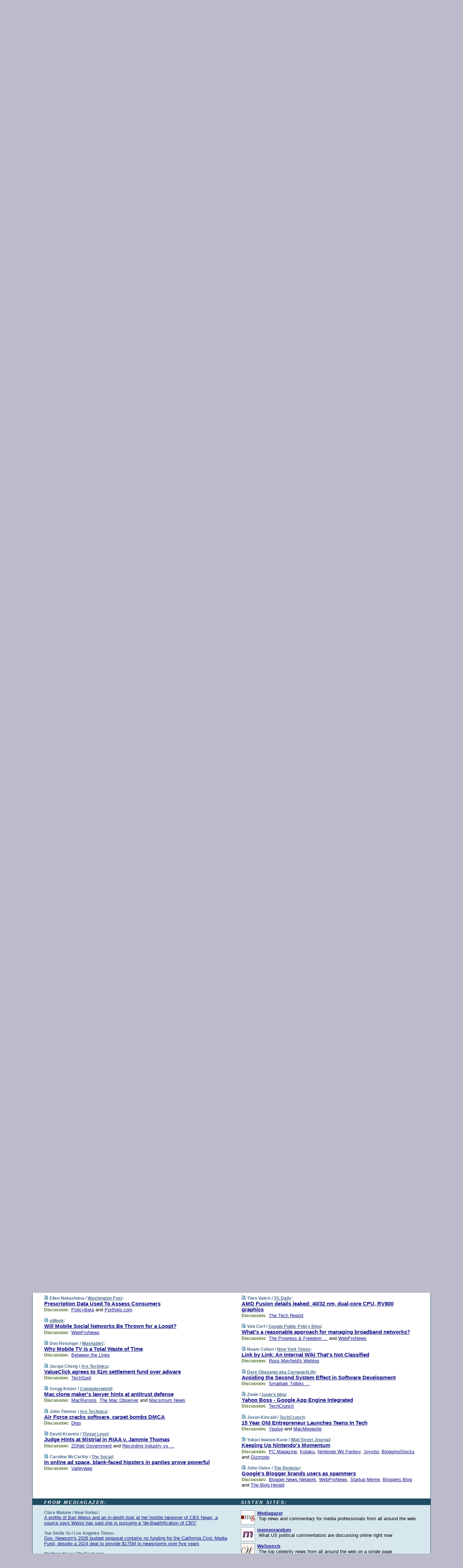

--- FILE ---
content_type: text/html; charset=UTF-8
request_url: https://www.techmeme.com/080804/p115
body_size: 149821
content:
<!DOCTYPE HTML PUBLIC "-//W3C//DTD HTML 4.01 Transitional//EN" "http://www.w3.org/TR/html4/loose.dtd">
<HTML>
<HEAD>
<TITLE>Techmeme: Prescription Data Used To Assess Consumers (Ellen Nakashima/Washington Post)</TITLE>
<META HTTP-EQUIV="Expires" CONTENT="now">
<META NAME="description" CONTENT="The web's technology news site of record, Techmeme spotlights the hottest tech stories from all around the web on a single page.">
<META NAME="application-name" content="Techmeme" />
<META PROPERTY="fb:app_id" CONTENT="105601372888971" />
<LINK REL="alternate" TYPE="application/rss+xml" TITLE="RSS" HREF="http://www.techmeme.com/index.xml" />
<LINK REL="SHORTCUT ICON" HREF="/img/favicon.ico">
<link rel="image_src" href="http://www.techmeme.com/m/config/tech/iicon.gif" />
<link rel="apple-touch-icon" href="http://www.techmeme.com/m/config/tech/iicon.gif" />
<STYLE TYPE="text/css" MEDIA="all">
img.sharebutton {position:relative;bottom:-1px;cursor:pointer;cursor:hand;}
img.shareicon {min-height:16px;min-width:16px;}
.sharebox {position:absolute;z-index:50;}
.bdlight {position:relative;top:2px;left:2px;background-color:rgba(184, 182, 184, 0.4);-webkit-border-radius:7px;-moz-border-radius:7px;}
.bddark {position:relative;top:-1px;left:-1px;background-color:rgba(128, 128, 128, 0.4);-webkit-border-radius:7px;-moz-border-radius:7px;}
.shareboxcontent {position:relative;top:-1px;left:-1px;padding:6px 4px 4px;border:1px solid #1F4C63;background:#F3F3F3 none repeat;-webkit-border-radius:7px;-moz-border-radius:7px;}
table.share {width:13.5em;}
td.shareonhead {background:#1F4C63;color:white;font-weight:bold;}
.twittershare {position:relative;bottom:3px;padding-left:0.15em;}
.facebookshare {position:relative;bottom:3px;padding-left:0.15em;}
td.linkto {border-top:1px solid gray;}
table.permalinks {width:13.5em;}
td.permalinkhead {background:#1F4C63;color:white;font-weight:bold;}
td.permalink {padding:0;margin:0;}
input.permalink {font-size:0.9em;width:14.5em;}
a.share {text-decoration:underline;color:#345}
a.share:visited {color:#345;}
a.share:hover {background:#1F4C63;color:#fff;}
.rpan {position:relative !important}
#countercolspaceholder {display:none}
.spaceholdertransitions {-webkit-transition:height 0.4s ease;-moz-transition-property:height;-moz-transition-duration:0.4s;-o-transition-property:height;-o-transition-duration:0.4s}
.countercoltransitions {-webkit-transition:top 0.4s ease;-moz-transition-property:top;-moz-transition-duration:0.4s;-o-transition-property:top;-o-transition-duration:0.4s}
.notransitions {-webkit-transition-duration:0s !important;-moz-transition-duration:0s !important;-o-transition-duration:0s !important}
#newpostscounter {display:none;z-index:0;color:#468;border:solid 1px #bcc3d0;text-align:center;padding:0.5em 0;margin-top:1.6em;font-size:0.9em;font-weight:normal;background:-webkit-gradient(linear, left top, left bottom, from(#dce3f0), to(#bcc3d0));background:-moz-linear-gradient(top, #dce3f0, #bcc3d0);background-image:-o-linear-gradient(rgb(220,227,240),rgb(188,195,208));filter:progid:DXImageTransform.Microsoft.gradient(startColorstr='#dce3f0', endColorstr='#bcc3d0');-webkit-border-radius:6px;-moz-border-radius:6px;border-radius:6px}
#newpostscounter:hover {border-color:#468;cursor:pointer}
#countercol {z-index:10;top:0;width:100%;background-color:white}
BODY {font-family:arial;font-size:0.80em;margin:0;padding:0}
FORM {margin:0}
A IMG {border:none;}
TD {font-family:arial;font-size:0.80em}
H1 {margin:0;font-size:2em;font-family:tahoma;font-weight:bold}
H1 A:visited {color:#118}
A:link {color:#118}
A:visited {color:#927}
A:hover {background:#118;color:#fff}
.mls A:link {color:#448;}
.mls A:visited {color:#957;}
.mls A:hover {background-color:#118;color:#fff;}
STRONG {font-weight:bolder;font-size:1.2em;line-height:1.1em}
.L1 {font-size:1.3em;font-weight:bolder}
.L2 {font-size:1.4em;font-weight:bolder}
.L3 {font-size:1.5em;font-weight:bold;line-height:1.1em;letter-spacing:-0.01em}
.L4 {font-size:1.7em;font-weight:bold;line-height:1.04em;letter-spacing:-0.02em}
.L5 {font-size:1.9em;font-weight:bold;line-height:1.02em;letter-spacing:-0.03em}
.ii {padding-top:0.2em}
.upd A.nfdl:link {color:#222;text-decoration:none;}
.upd A.nfdl:visited {color:#222;text-decoration:none;}
.upd A.nfdl:hover {background:#118;color:#fff;}
.relhed {margin-top:0.2em;margin-left:2em}
.relitems {margin:0 0 1em 3em}
.ill {float:right;padding:1em 0 0.5em 1em}
.sitems .ill {padding:0.1em 0 0 0.5em}
.hill {float:right;padding:0 0 0.5em 1em}
.sill {float:right;padding:1em 0 0 0.5em}
.item {padding-top:0.5em;padding-bottom:0.5em;clear:both}
.sitems .item {padding:0.8em 0}
.ifsp {background:#e7e7de;border:solid 2px #f0f0f8;margin:0.5em 0;padding:0.5em;position:relative;left:-0.5em}
.ifsp .item {padding:1em 0}
.ifspd {color:#886;font-weight:bold;font-size:0.9em;text-align:right;text-transform:uppercase}
.heditem {padding-top:0.5em;padding-bottom:0.5em}
.hic {clear:both}
.halfcol DIV.heditem {padding-top:0.5em;padding-bottom:0.7em}
.halfcol {float:left;width:49.6%}
.clus {padding-top:0.5em;padding-bottom:0.5em}
.mlk {margin-top:0.1em}
.lnkr {margin-left:3.0em;padding-bottom:0.1em}
.lnkr A {font-weight:bolder}
.shr {margin-left:2.0em;padding:0.3em 0}
.shr A {padding:0.2em;border-color:#789;border-style:solid;border-width:1px;font-weight:bolder;font-size:0.9em}
.shr A:visited {color:#118}
.shr A:hover {background:#118;color:#fff}
A.oc {font-size:1.1em;text-decoration:none;color:#000;padding:0px 3px}
A.oc:visited {color:#000}
A.oc:hover {color:#000}
.show {border-color:#789;border-style:solid;border-width:1px;position:absolute;margin-left:-1.5em;font-weight:bold}
.drhed {color:#462;font-weight:bold;font-size:0.9em;padding-right:0.3em}
.rpan {float:left;width:38.9%;background:#fff}
.clearfloats {clear:both;width:100%;font-size:0.2em}
.nmpad {padding:1.5em 2em 0}
.mainpad {float:left;width:59%;padding-right:1.0em}
.padl {padding-left:2em}
.padlr {padding:0 2em}
.upd {padding-bottom:0.5em}
.upd A {font-weight:bold}
.upd A:visited {color:#118}
.upd A:hover {background-color:#118;color:#fff}
#preflink {text-align:right;padding:0.3em 3.8em}
#preflink A:visited {color:#118}
#preflink A:hover {background-color:#118;color:#fff}
#prefbox {margin:1.5em 0 0;padding-top:0.5em;padding-bottom:0.5em;border-style:solid none solid;border-width:4px;border-color:#2E4169;background:#dce3f0;text-align:center}
.rtxt {padding-left:0.5em;padding-right:0.5em;padding-bottom:0.5em}
.snh A {font-weight:bolder}
.snh {padding:0.4em 0;}
.new {padding-left:2em;color:#f00;font-style:italic;font-weight:bold;font-family:arial;font-size:0.9em}
.recent {padding-left:2em;color:#b02;font-style:italic;font-weight:bold;font-family:arial;font-size:0.9em}
.ago {padding:0 0.5em 0;float:right;font-style:italic;font-size:0.9em}
.rnhdbak {letter-spacing:0.2em;text-transform:uppercase;font-family:arial;font-style:italic;font-weight:bold;color:#fff}
.rnhd1 {padding-left:0.6em}
.rnhd3 {padding-left:1em}
.rnbody {padding:0.7em 1.0em 0}
.rncont {margin-top:1.5em;max-width:1200px}
.rnbody P {margin:0.5em 0 0 0}
.nornbody {padding:0.7em 0.5em 0 0.5em}
.rnhang {text-align:right;margin-right:2.8em;padding:0.3em 1em 0.3em 1.5em;color:#fff;font-weight:bold;max-width:600px}
.aboutrn .rnhdbak {background:url(/img/green/rnhdbak.png)}
.aboutrn .rnhd1 {background:url(/img/green/rnhd1.png)}
.aboutrn .rnhd2 {background:url(/img/green/rnhd2.png)}
.aboutrn .rnhd3 {background:url(/img/green/rnhd3.png) no-repeat}
.aboutrn .rnftbak {background:url(/img/green/rnftbak.png) bottom left}
.aboutrn .rnbody {background:#d3e6d3}
.aboutrn .rnhang {background:url(/img/green/rnhang.png) bottom left}
.sponrn .rnhdbak {background:url(/img/y775/rnhdbak.png);}
.sponrn .rnhd1 {background:url(/img/y775/rnhd1.png);}
.sponrn .rnhd2 {background:url(/img/y775/rnhd2.png);}
.sponrn .rnhd3 {background:url(/img/y775/rnhd3.png) no-repeat;}
.sponrn .rnftbak {background:url(/img/y775/rnftbak.png) bottom left;}
.sponrn .rnbody {background:#e7e7de;}
.sponrn .rnhang {background:url(/img/y775/rnhang.png) bottom left;}
.featrn .rnhdbak {background:url(/img/y775/rnhdbak.png);}
.featrn .rnhd1 {background:url(/img/y775/rnhd1.png);}
.featrn .rnhd2 {background:url(/img/y775/rnhd2.png);}
.featrn .rnhd3 {background:url(/img/y775/rnhd3.png) no-repeat;}
.featrn .rnftbak {background:url(/img/y775/rnftbak.png) bottom left;}
.featrn .rnbody {background:#e7e7de;}
.featrn .rnhang {background:url(/img/y775/rnhang.png) bottom left;}
.col0rn .rnhdbak {background:url(/img/bl268/rnhdbak.png)}
.col0rn .rnhd1 {background:url(/img/bl268/rnhd1.png)}
.col0rn .rnhd2 {background:url(/img/bl268/rnhd2.png)}
.col0rn .rnhd3 {background:url(/img/bl268/rnhd3.png) no-repeat}
.col0rn .rnftbak {background:url(/img/bl268/rnftbak.png) bottom left}
.col0rn .rnbody {background:#d7e7ee}
.col0rn .rnhang {background:url(/img/bl268/rnhang.png) bottom left}
.col1rn .rnhdbak {background:url(/img/bl248/rnhdbak.png)}
.col1rn .rnhd1 {background:url(/img/bl248/rnhd1.png)}
.col1rn .rnhd2 {background:url(/img/bl248/rnhd2.png)}
.col1rn .rnhd3 {background:url(/img/bl248/rnhd3.png) no-repeat}
.col1rn .rnftbak {background:url(/img/bl248/rnftbak.png) bottom left}
.col1rn .rnbody {background:#dce3f0}
.col1rn .rnhang {background:url(/img/bl248/rnhang.png) bottom left}
DIV.pagecont {margin:2em auto 2em auto;max-width:86em;border-style:solid;border-width:0.6em 1px;border-color:#1F4C63;background:#fff}
DIV.bcp {}
BODY {background:#bbc}
#twitter_icon_preloader {display:none;background-image:url(/img/twitter_icon16.gif);background-repeat:no-repeat}
#facebook_icon_preloader {display:none;background-image:url(/img/facebook_icon16.gif);background-repeat:no-repeat}
CITE {font-weight:bold;font-size:0.9em;font-style:normal}
CITE {color:#468}
CITE A:link {color:#468}
CITE A:visited {color:#468}
CITE A:hover {color:#fff;background:#118}
DIV.shr A {background-color:#def}
A.oc:hover {background-color:#def}
A.oc {background-color:#def}
DIV.hha {background:#efebdc;padding:0.3em;border-bottom:solid 2px #c5c5c5;text-align:center;display:none}
</STYLE>
<STYLE TYPE="text/css" MEDIA="handheld">
DIV.hha {display:block}
</STYLE>
<script language="javascript">
<!--
var verticalName = 'Techmeme';
var verticalUrl =  'https://www.techmeme.com/';
var shortenerPrefix = 'https://techme.me/';
var twitterViaStr = '(via @Techmeme)';
var fbViaStr = '(via Techmeme.com)';
var shareIconsPath = '/img/';
var mouseOver = '';
var ignoreMouseOver = false;
var mouseOverButtonTimer;
function writeShareButton(shareBoxId) {
document.write('<img class="sharebutton" src="' + shareIconsPath + 'share.png" onclick="toggleShareBoxDisplay(\'' + shareBoxId +
'\');" onmouseover="mouseOverShareButton(\'' + shareBoxId + '\');" onmouseout="mouseOutOfShareBoxAndButton(\'' + shareBoxId + '\');"' +
' onmousedown="displayShareBox(event,\'' + shareBoxId + '\');">');
}
function mouseOverShareButton(shareBoxId) {
mouseOver = shareBoxId + 'b';
if (mouseOverButtonTimer)
clearTimeout(mouseOverButtonTimer);
mouseOverButtonTimer = setTimeout(function() { isMouseStillOnShareButton(shareBoxId); }, 1000);
}
function isMouseStillOnShareButton(shareBoxId) {
var shareBox = document.getElementById(shareBoxId);
if (mouseOver == (shareBoxId + 'b') && shareBox.style.display == 'none') {
initShareBoxIfNecessary(shareBoxId);
shareBox.style.display = 'block';
}
}
function mouseOutOfShareBoxAndButton(shareBoxId) {
mouseOver = '';
setTimeout(function() { isMouseStillOffShareBoxAndButton(shareBoxId); }, 1000);
}
function isMouseStillOffShareBoxAndButton(shareBoxId) {
if (!ignoreMouseOver && !(mouseOver == shareBoxId) && !(mouseOver == (shareBoxId + 'b')))
document.getElementById(shareBoxId).style.display = 'none';
}
function toggleShareBoxDisplay(shareBoxId) {
var shareBox = document.getElementById(shareBoxId);
if (mouseOverButtonTimer && mouseOver == (shareBoxId + 'b'))
clearTimeout(mouseOverButtonTimer);
initShareBoxIfNecessary(shareBoxId);
if (shareBox.style.display == 'block')
shareBox.style.display='none';
else
shareBox.style.display='block';
}
function displayShareBox(event,shareBoxId) {
if (detectRightClick(event)) {
initShareBoxIfNecessary(shareBoxId);
document.getElementById(shareBoxId).style.display='block';
}
}
function initShareBoxIfNecessary(shareBoxId) {
var shareBox = document.getElementById(shareBoxId);
if (!shareBox.getAttribute('init')) {
shareBox.innerHTML = getShareBoxHtml(shareBoxId);
shareBox.onmouseover = function() { mouseOver = shareBoxId; };
shareBox.onmouseout = function() { mouseOutOfShareBoxAndButton(shareBoxId); };
sharePermalink(shareBoxId);
populateShareBoxPermalinks(shareBoxId);
shareBox.setAttribute('init','true');
}
}
function sharePermalink(shareBoxId) {
var shareBox = document.getElementById(shareBoxId);
var twitterLink = document.getElementById(shareBoxId+'twl');
twitterLink.href = "https://twitter.com/intent/tweet?text=" +
encodeURIComponent(shareBox.getAttribute('head') + " " + shortenerPrefix + shareBox.getAttribute('spml'));
twitterLink.title = shareBox.getAttribute('head') + " " + shortenerPrefix + shareBox.getAttribute('spml');
var facebookLink = document.getElementById(shareBoxId+'fbl');
facebookLink.href = "https://www.facebook.com/sharer.php?u=" +
encodeURIComponent(shortenerPrefix + shareBox.getAttribute('spml')) + "&t=" + encodeURIComponent(shareBox.getAttribute('head'));
facebookLink.title = shareBox.getAttribute('head') + " " + shortenerPrefix + shareBox.getAttribute('spml');
}
function shareSource(shareBoxId) {
var shareBox = document.getElementById(shareBoxId);
var twitterLink = document.getElementById(shareBoxId+'twl');
twitterLink.href = "https://twitter.com/intent/tweet?text=" +
encodeURIComponent(shareBox.getAttribute('head') + " " + shareBox.getAttribute('url') + " " + twitterViaStr);
twitterLink.title = shareBox.getAttribute('head') + " " + shareBox.getAttribute('url') + " " + twitterViaStr;
var facebookLink = document.getElementById(shareBoxId+'fbl');
facebookLink.href = "https://www.facebook.com/sharer.php?u=" +
encodeURIComponent(shareBox.getAttribute('url')) + "&t=" + encodeURIComponent(shareBox.getAttribute('head') + " " + fbViaStr);
facebookLink.title = shareBox.getAttribute('head') +  " " + shareBox.getAttribute('url') + " " + fbViaStr;
}
function populateShareBoxPermalinks(shareBoxId) {
var pml = document.getElementById(shareBoxId).getAttribute('pml');
var pmlParts = pml.split('p');
var permalink = verticalUrl + pmlParts[0] + '/p' + pmlParts[1] + '#a' + pml;
document.getElementById(shareBoxId+'pml').value = permalink;
document.getElementById(shareBoxId+'pmll').href = permalink;
var spml = document.getElementById(shareBoxId).getAttribute('spml');
var shortPermalink = shortenerPrefix + spml;
document.getElementById(shareBoxId+'spml').value = shortPermalink;
document.getElementById(shareBoxId+'spmll').href = shortPermalink;
}
function selectTextboxContents(element) {
element.focus();
element.select();
}
function detectRightClick(event) {
return ((event.which == null && event.button == 2) // IE
|| event.which == 3) // others
}
function detectRightClickOnTextbox(event, element) {
if (detectRightClick(event)) {
ignoreMouseOver = true;
selectTextboxContents(element);
var shareBoxId = mouseOver;
setTimeout(function() { ignoreMouseOver = false; setTimeout(function() { isMouseStillOffShareBoxAndButton(shareBoxId); }, 0);}, 4000);
}
}
function getShareBoxHtml(shareBoxId) {
return '<div class="bdlight"><div class="bddark"><div class="shareboxcontent">' +
'<table class="share"><tr><td colspan="2" align="center" class="shareonhead">Share On:</td></tr>' +
'<tr><td><img class="shareicon" src="' + shareIconsPath + 'twitter_icon16.gif"/><span class="twittershare"><a id="' + shareBoxId + 'twl" class="share" target="_blank">Twitter</a></span></td>' +
'<td><img class="shareicon" src="' + shareIconsPath + 'facebook_icon16.gif"/><span class="facebookshare"><a id="' + shareBoxId + 'fbl" class="share" target="_blank">Facebook</a></span></td></tr>' +
'<tr><td colspan="2" class="linkto">Link to:' +
'<input type="radio" id="' + shareBoxId + 'ltp" name="' + shareBoxId + 'slt" value="permalink" onclick="sharePermalink(\'' + shareBoxId + '\')" checked/><label for="' + shareBoxId + 'ltp">' + verticalName + '</label>' +
'<input type="radio" id="' + shareBoxId + 'lts" name="' + shareBoxId + 'slt" value="sourcelink" onclick="shareSource(\'' + shareBoxId + '\')" /><label for="' + shareBoxId + 'lts">Source</label></td></tr><tr></table>' +
'<table class="permalinks"><tr><td colspan="2" align="center" class="permalinkhead">Permalink:</td></tr>' +
'<tr><td><a id="' + shareBoxId + 'pmll" class="share" target="_blank">Full</a></td><td align="right" class="permalink"><input id="' + shareBoxId + 'pml" type="text" class="permalink" readonly title="Ctrl+c to copy" onclick="selectTextboxContents(this);" onmousedown="detectRightClickOnTextbox(event, this);"></td></tr>' +
'<tr><td><a id="' + shareBoxId + 'spmll" class="share" target="_blank">Short</a></td><td align="right" class="permalink"><input id="' + shareBoxId + 'spml" type="text" class="permalink" readonly title="Ctrl+c to copy" onclick="selectTextboxContents(this);" onmousedown="detectRightClickOnTextbox(event, this);"></td></tr></table>' +
'</div></div></div>';
}
function preloadImage(id) {
var a=document.createElement("div");
a.id=id;
document.body.appendChild(a)
}
function preloadShareImages(){
preloadImage('twitter_icon_preloader');
preloadImage('facebook_icon_preloader');
}
-->
</script>
<script>
var NTptpssd = 40*1000;
var NTpsl = 3*60*1000;
var NTppds = 30*1000;
var NTrtdpsa = 15*60*1000;
var NTpssr = 40*1000;
var NTvn = document.title;
function NTgxhro() {
if (window.XMLHttpRequest) {
return new XMLHttpRequest();
} else if(window.ActiveXObject) {
return new ActiveXObject("Microsoft.XMLHTTP");
}
}
var NTlft;
var NTnpc = 0;
var NTnpcial = false;
var NTnpcs = false;
var NTpsst;
var NTdps = false;
var NTnpcr = NTgxhro();
var NTnpcrt;
var NTnpcrti =  10*1000;
function NTsnpcps() {
NTpsst = (new Date()).getTime();
NTfnpc();
}
function NTfnpc() {
NTnpcr.open("GET","/feedsmanager/ps?t=" + baseFeedTime, true);
NTnpcr.onreadystatechange = NThnpcrsc;
NTnpcr.send(null);
NTnpcrt = setTimeout(NTnpcrt_, NTnpcrti);
}
function NThnpcrsc() {
if (NTnpcr.readyState == 4) {
clearTimeout(NTnpcrt);
if (NTnpcr.status == 200) {
try {
var NTr = eval("(" + NTnpcr.responseText + ")");
if (!NTr.error && NTr.time > NTlft) {
NTlft = NTr.time;
if (NTr.at_least) {
if (NTr.count == 0 && NTnpc == 0) {
NTdps = false;
NTsnnpcf(true);
} else {
NTnpc = NTr.count > NTnpc? NTr.count : NTnpc;
NTnpcial = true;
NTunpc();
return;
}
} else {
NTnpc = NTr.count;
NTunpc();
NTdps = false;
NTsnnpcf(true);
}
} else {
NTsnnpcf(false);
}
} catch (e) {
NTsnnpcf(false);
}
} else {
NTsnnpcf(false);
}
}
}
function NTsnnpcf(NTfnps) {
var now = new Date();
if (now.getTime() - NTlft > NTrtdpsa && !NTdps)
NTdps = true;
if (NTfnps
|| NTdps
|| (now.getTime() + NTppds - NTpsst) > NTpsl)
setTimeout(NTsnpcps, NTnpssi());
else
setTimeout(NTfnpc, NTppds);
}
function NTnpssi() {
var now = new Date();
var NTnpt = (now.getMinutes() % 5)*60000 + now.getSeconds()*1000 + now.getMilliseconds();
var rand = Math.floor(Math.random()*NTpssr);
var NTtl = (NTnpt < NTptpssd ? NTptpssd : 300000 + NTptpssd) - NTnpt + rand;
return NTtl;
}
function NTunpc() {
document.getElementById('newpostscounter').innerHTML =
NTnpc + (NTnpcial? '+':'') + ' new item' + (NTnpc > 1 || NTnpcial ? 's' : '');
if (!NTnpcs && NTnpc > 0) {
var col = document.getElementById('countercol');
var ticker = document.getElementById('newpostscounter');
var holder = document.getElementById('countercolspaceholder');
var spacer = document.getElementById('counterspacer');
if (navigator.appName == 'Microsoft Internet Explorer')
ticker.style.display = 'block';
else {
col.style.position = 'absolute';
ticker.style.display = 'block';
holder.style.display = 'block';
if (spacer)
spacer.style.display = 'block';
holder.style.height=(col.offsetHeight - ticker.offsetHeight - ticker.offsetTop) + 'px';
function NTfcd () {
holder.style.display = 'none';
col.className = 'notransitions';
col.style.top = '0';
col.style.position = 'relative';
}
col.addEventListener('transitionend',NTfcd,false);
col.addEventListener('oTransitionEnd',NTfcd,false);
col.addEventListener('webkitTransitionEnd', NTfcd, false);
setTimeout(function() {
holder.className='spaceholdertransitions';
col.className='countercoltransitions';
col.style.top=(ticker.offsetHeight + ticker.offsetTop + (spacer? spacer.offsetHeight : 0)) +'px';
holder.style.height=(col.offsetHeight + (spacer? spacer.offsetHeight : 0)) +'px';
},1000);
}
NTnpcs = true;
}
if (NTnpc > 0)
document.title = '(' + NTnpc + (NTnpcial? '+':'') + ') ' + NTvn;
}
function NTnpcrt_() {
if (NTnpcr.readyState != 0) {
NTnpcr.onreadystatechange = null;
NTnpcr.abort();
NTsnnpcf(false);
}
}
function NTinpcp() {
NTlft = baseFeedTime;
var now = new Date();
if (now.getTime() - NTlft > NTrtdpsa)
NTdps = true;
var NTnpt = (now.getMinutes() % 5)*60000 + now.getSeconds()*1000 + now.getMilliseconds();
var NTbfd = new Date(baseFeedTime);
var NTnp;
if (now.getTime() - NTnpt == baseFeedTime - NTbfd.getSeconds()*1000 - NTbfd.getMilliseconds()) {
NTnp = 300000 + NTptpssd - NTnpt + Math.floor(Math.random()*NTpssr);
setTimeout(NTsnpcps, NTnp);
} else if (NTnpt < NTptpssd || NTnpt > NTptpssd + NTpsl) {
NTnp = NTnpssi();
setTimeout(NTsnpcps, NTnp);
} else {
NTpsst = now.getTime() - NTnpt + NTptpssd;
NTnp = Math.floor(Math.random()*NTpssr);
setTimeout(NTfnpc, NTnp);
}
}
function NTiD3fpor() {
var pattern = /https?:\/\/(www\.)?techmeme\.com($|\/$|\/#|\/river)/i;
return pattern.test(location.href);
}
function NTiD3t() {
if (NTiD3fpor())
NTit();
}
function NTit() {
setTimeout(function() {
NTinpcp();
}, 0);
}
</script>
<SCRIPT TYPE="text/javascript">
<!--
var pgrdad='August 4, 2008, 5:50 PM';
var e;
var nh=0;
var ncl=0;
var ctsidi=0;
var nwcbe;
var sdcbe;
var sccbe;
var fsne;
var ckd='';
function createCookie(name,value) {
document.cookie = name+"="+value+"; expires=Tue, 19 Jan 2038 03:14:07 GMT; path=/"+ckd;
}
function readCookie(name) {
var nameEQ = name + "=";
var ca = document.cookie.split(';');
for(var i=0;i < ca.length;i++) {
var c = ca[i];
while (c.charAt(0)==' ') c = c.substring(1,c.length);
if (c.indexOf(nameEQ) == 0) return c.substring(nameEQ.length,c.length);
}
return null;
}
function eraseCookie(name) {
document.cookie = name+"=; expires=Thu, 01-Jan-70 00:00:01 GMT; path=/"+ckd;
}
function xnwcb() { rnwcb(); svprefs(); }
function xsdcb() { rsdcb(); svprefs(); }
function xsccb() { rsccb(); svprefs(); }
function xfsn() { rfsn(); svprefs(); }
function rdprefs() {
var cookie_val = readCookie('myprefs');
nwcbe.checked = false;
sdcbe.checked = false;
sccbe.checked = false;
fsne.selectedIndex=2;
if (cookie_val) {
var va = cookie_val.split('+');
for(var i=0;i < va.length;i++) {
var val = va[i];
if (val == 'new_window') {
nwcbe.checked = true;
} else if (val == 'show_disc') {
sdcbe.checked = true;
} else if (val == 'show_cite') {
sccbe.checked = true;
} else if (val.indexOf('font_size') == 0) {
fsne.selectedIndex=parseInt(val.charAt(9));
}
}
}
}
function vfprefs() {
var cookie_val = readCookie('myprefs');
var ckdise = document.getElementById('ckdis');
if (cookie_val) { ckdise.style.display = 'none'; } else { ckdise.style.display = 'block'; }
}
function svprefs() {
var cookie_val = '';
if (nwcbe.checked) {
cookie_val += 'new_window';
}
if (sdcbe.checked) {
if (cookie_val) { cookie_val += '+'; }
cookie_val += 'show_disc';
}
if (sccbe.checked) {
if (cookie_val) { cookie_val += '+'; }
cookie_val += 'show_cite';
}
if (fsne.selectedIndex!=2) {
if (cookie_val) { cookie_val += '+'; }
cookie_val += 'font_size'+fsne.selectedIndex;
}
if (cookie_val == '') {
eraseCookie('myprefs');
} else {
createCookie('myprefs', cookie_val);
vfprefs();
}
}
function rnwcb() {
var where;
if (nwcbe.checked)
where = "_blank";
else
where = "_self";
var jump_prefix = location.href.substring(0, location.href.length - location.hash.length) + '#';
for (var i=0; i<=(document.links.length-1); i++) {
var href = document.links[i].href;
if ((href.indexOf("javascript:") != 0) && (href.indexOf(jump_prefix) != 0) && (!(/^https?:\/\/([a-z]+\.)?techmeme\.com\//.test(href)) || /^https?:\/\/([a-z]+\.)?techmeme\.com\/goto/.test(href))) {
document.links[i].target = where;
}
}
}
function td(id) {
var e = document.getElementById(id);
if (e.style.display == 'none') {
e.style.display = 'block';
} else {
e.style.display = 'none';
}
}
function ickd() {
var dd = document.domain;
if (dd) {
var da = dd.split('.');
var rd=da[da.length-2]+'.'+da[da.length-1];
ckd='; domain=.'+rd;
}
}
function uab() {
var dr=document.referrer;
if ( dr && (
(dr.search(/\bstumbleupon\.com\//) != -1) || (
(dr.search(/\b(techmeme|memeorandum|memorandum|memeorandom)\b/) == -1) &&
( ((dr.search(/[.\/]google\./) != -1) && (dr.search(/\bq=/) != -1)) ||
((dr.search(/\bsearch\.[a-z]+\./) != -1) && (dr.search(/\b(p|q|as_q)=/) != -1))
)
)
)
) {
td('addbox');
}
}
function init_all() {
cmplu();
td('preflink');
nwcbe = document.getElementById('nwcb');
sdcbe = document.getElementById('sdcb');
sccbe = document.getElementById('sccb');
fsne = document.getElementById('fsn');
eraseCookie('prefs');
ickd();
rdprefs();
rfsn();
rsdcb();
rsccb();
rnwcb();
hhash();
if (!document.styleSheets) {
document.getElementById('fscont').style.display = 'none';
}
uab();
TiLTT();
setTimeout("TeD()", TwTSE);
preloadShareImages();
}
var TdTD = 400;
var TnTB = 700;
var TwTSE = 200;
var TnOE = 3;
var TwTBE = 0;
var TwTCD = 150;
var TsTS = '/do/lc';
var TeTD = Number.MAX_VALUE;
var TgETD = false;
var TdE = new Array();
var TE = function() {
this.Tx = false;
this.Ts = 0;
this.Td = 0;
this.toString = function() {
return this.Ts + " " + this.Td;
}
}
TE.Tc = function (a,b) {
return a.Td - b.Td
}
var TcE_ = null;
function TgXMLHR() {
var Tx = false;
if (window.XMLHttpRequest) {
Tx = new XMLHttpRequest();
} else {
try
{
Tx = new ActiveXObject("Msxml2.XMLHTTP");
}
catch (ev)
{
try
{
Tx = new ActiveXObject("Microsoft.XMLHTTP");
}
catch (ev)
{
Tx = false;
}
}
}
return Tx;
}
function TeD() {
TcE_ = new TE();
TcE_.Tx = TgXMLHR();
if (TcE_.Tx) {
TcE_.Tx.open('POST', TsTS+'?tm=true', true);
TcE_.Tx.setRequestHeader("Content-type", "application/x-www-form-urlencoded");
TcE_.Tx.onreadystatechange = TeC;
TcE_.Ts = new Date().getTime();
TcE_.Tx.send(null);
}
}
function TeC() {
if (TcE_.Tx.readyState == 4 && TcE_.Tx.status == 200) {
TcE_.Td = new Date().getTime() -  TcE_.Ts;
TdE.push(TcE_);
if (TdE.length < TnOE)
setTimeout("TeD()", TwTBE);
else
TcED();
}
}
function TcED() {
TdE.sort(TE.Tc);
TeTD = TdE[Math.floor(TnOE/2)].Td + TwTCD;
TgETD= true;
}
function Tt(link) {
if (isSafari() && TgETD && TeTD <= TdTD)
{
var TtD = TeTD;
var Tx = TgXMLHR();
if (Tx) {
Tx.open('POST', TsTS+'?tm=false&href='+encodeURIComponent(link.href)+'&data='+TtD_(TtD),false);
Tx.setRequestHeader("Content-type", "application/x-www-form-urlencoded");
Tx.send(null);
}
}
else if (!(TgETD && (TeTD >= TnTB)))
{
var TtD;
if (!TgETD || (TgETD && (TeTD > TdTD)))
TtD = TdTD;
else
TtD = TeTD;
var Tx = TgXMLHR();
if (Tx) {
Tx.open('POST', TsTS+'?tm=false&href='+encodeURIComponent(link.href)+'&data='+TtD_(TtD),true);
Tx.setRequestHeader("Content-type", "application/x-www-form-urlencoded");
Tx.send(null);
var TcT = new Date();
TeT = TcT.getTime() + TtD;
while (TcT.getTime() < TeT)
TcT = new Date();
if (Tx.readyState != 4)
Tx.abort();
}
}
}
function isSafari() {
return ((navigator.appCodeName + navigator.appName + navigator.appVersion).search(/safari/i) != -1);
}
function TtD_(TtD) {
var data =
pgrdad + " " +
TdTD + " " +
TnTB + " " +
TwTSE + " " +
TnOE + " " +
TwTBE + " " +
TwTCD + " " +
TeTD + " " +
TgETD + " " +
"(" + TdE + ") " +
isSafari() + " " +
TtD;
return data;
}
function TiLTT() {
var jump_prefix = location.href.substring(0, location.href.length - location.hash.length) + '#';
for (var i=0; i<=(document.links.length-1); i++) {
var href = document.links[i].href;
if ((href.indexOf("javascript:") != 0) && (href.indexOf(jump_prefix) != 0))
document.links[i].onclick = function(){Tt(this)};
}
}
function cmplu() {
var a=location.hash;
if (!a) {
var lh=location.href;
lh = lh.replace(/\?.*$/, '');
if (lh.search(/\/[0-9][0-9][0-9][0-9][0-9][0-9]\/p[0-9]*$/) != -1) {
var pa = lh.split('/');
var di = pa.length - 2;
var na = lh + '#a' + pa[di] + pa[di+1];
window.location.replace(na);
}
}
}
function hhash() {
var a=location.hash;
if (a) {
var i=a.substring(2,a.length);
var je = document.getElementById(i);
je.scrollIntoView();
h(i);
}
}
function clh(id) {
ncl++;
if (ncl == nh) {
e.style.backgroundColor = 'transparent';
}
}
function h(id) {
if (e != null) {
e.style.backgroundColor = 'transparent';
}
e = document.getElementById(id);
e.style.backgroundColor = '#ff8';
nh++;
setTimeout('clh()',1500);
}
var nxbe;
var pxbe;
function bnxbe() {
if (nxbe) {
nxbe.style.display = 'block';
pxbe = nxbe;
}
}
function cnxbe() { nxbe = null; }
function nnid(id) {
if (pxbe && (!id || (pxbe != document.getElementById(id)))) { pxbe.style.display = 'none'; }
}
function dlbid(id) {
nxbe = document.getElementById(id);
if (nxbe) {
if (pxbe && (pxbe != nxbe)) { pxbe.style.display = 'none'; }
setTimeout('bnxbe()',50);
}
}
function tgd(idp, p, ii) {
var setd, setp;
if (p) { setp = 'block'; setd = 'none'; }
else { setp = 'none'; setd = 'block'; }
var i, ei;
if (ii) {
i=ii; ei=ii;
} else {
i=1; ei=-1;
document.getElementById(idp+'dxr').style.display = setd;
document.getElementById(idp+'pxr').style.display = setp;
}
while (true) {
var pe = document.getElementById(idp+'p'+i);
if (pe == null) { return; }
var de = document.getElementById(idp+'d'+i);
pe.style.display = setp;
de.style.display = setd;
document.getElementById(idp+'dx'+i).style.display = 'none';
if (i == ei) {
if (!p) { ffbug(idp,p,i); }
return;
}
i++;
}
}
function ffbug(idp,p,i) {
while (true) {
i++;
var pxe=document.getElementById(idp+'px'+i);
if (pxe) {
var d=pxe.style.display;
if (d == 'block') {
pxe.style.display = 'none';
pxe.style.display = 'block';
}
} else {
return;
}
}
}
function rsdcb() {
var j=0;
var setd, setp;
if (sdcbe.checked) { setp = 'block'; setd = 'none'; }
else { setp = 'none'; setd = 'block'; }
while (j < 100) {
var dxre = document.getElementById(j+'dxr');
if (dxre) {
dxre.style.display = setd;
document.getElementById(j+'pxr').style.display = 'none';
}
var i=1;
var pe = document.getElementById(j+'p'+i);
while (pe != null) {
pe.style.display = setp;
document.getElementById(j+'px'+i).style.display = setd;
document.getElementById(j+'d'+i).style.display = setd;
i++;
pe = document.getElementById(j+'p'+i);
}
j++;
}
}
function rsccb() {
var i=0;
var setval;
if (sccbe.checked) { setval = 'block'; } else { setval = 'none'; }
while (true) {
var te = document.getElementById('cts'+i);
if (te == null) { return; }
te.style.display = setval;
i++;
}
}
function rfsn() {
if (document.styleSheets) {
var ss = document.styleSheets[0];
var fs=1.2-0.2*fsne.selectedIndex;
if(ss.addRule) {
ss.addRule("body","font-size:"+fs+"em");
ss.addRule("td","font-size:"+fs+"em");
} else {
ss.insertRule("body,td{font-size:"+fs+"em}",ss.cssRules.length);
}
}
}
function cts(url, pp) {
var re = /#/g;
url = url.replace(re, '%23');
url = url.replace(/&/g, '%26');
var search_urls = [
'http://blogs.icerocket.com/search?q=' + url,
'http://blogsearch.google.com/blogsearch?q=' + url,
'http://www.ask.com/blogsearch?q=' + url
];
var search_site_names = [
'IceRocket',
'Google',
'Ask'
];
document.write('<DIV CLASS="mlk" ID="cts' + ctsidi + '" STYLE="display: none;"><SPAN CLASS="drhed">Link Search:</SPAN> ');
ctsidi++;
for (var i=0; i<search_urls.length; i++) {
var next_search_url = search_urls[i];
if (pp) {
next_search_url = next_search_url.replace(/%23/g, '%2523');
next_search_url = next_search_url.replace(/&/g, '%26');
next_search_url = next_search_url.replace(/\?/g, '%3F');
next_search_url = pp + next_search_url;
}
if (i>0) { document.write(', '); }
if (i == search_urls.length-1)  { document.write('and '); }
document.write('<A HREF="' + next_search_url + '">' + search_site_names[i] + '</A>');
}
document.write("</DIV>\n");
}
function smn() {
document.getElementById('more_new').style.display='block';
document.getElementById('show_more_new').style.display='none';
}
function hmn() {
document.getElementById('more_new').style.display='none';
document.getElementById('show_more_new').style.display='block';
}
// -->
</SCRIPT>
</HEAD>
<BODY ONLOAD="init_all();">
<DIV CLASS="hha">
Check out <B><A HREF="http://www.techmeme.com/mini">Mini-Techmeme</A></B> for simple mobiles or
<B><A HREF="http://www.techmeme.com/m">Techmeme Mobile</A></B> for modern smartphones.
</DIV>
<DIV CLASS="pagecont">
<DIV CLASS="bcp">
<DIV STYLE="float:right">
<DIV CLASS="col0rn">
<DIV CLASS="rnhang">
5:50 PM ET, August 4, 2008
</DIV>
<DIV style="min-height:2em">
<DIV ID="preflink" STYLE="display:none">
<A HREF="javascript: td('aboutbox')">About</A> &nbsp;|&nbsp;
<A HREF="javascript: td('prefbox')">Preferences</A>
</DIV>
</DIV>
</DIV>
<!--search box-->
<div align="right" style="margin-right:2.3em;padding-top:1.2em">
<form name="input" action="/search/query" method="get">
<table>
<tr>
<td><input type="text" name="q" size="18"></td>
<td><input type="submit" value="Search"></td>
<td><span style="display:none"><input type="checkbox" name="wm" value="false" checked="checked"></span></td>
</tr>
</table>
</form>
</div>
</DIV>
<DIV CLASS="nmpad">
<DIV ID="addbox" STYLE="display:none; float:right; margin:1em 3em 0 0; padding: 1em; background:#ffc; border: solid 1px #884;">
Add <B>Techmeme</B> to:
<A HREF="https://add.my.yahoo.com/rss?url=http://www.techmeme.com/index.xml">My Yahoo!</A>
or
<A HREF="https://fusion.google.com/add?feedurl=http://www.techmeme.com/index.xml">Google</A>
</DIV>
<H1>
<A HREF="https://www.techmeme.com/" STYLE="background:transparent;"><IMG SRC="/img/techmeme.png" ALT="Techmeme"/></A>
</H1>
</DIV>
<DIV ID="prefbox" STYLE="display: none">
<FORM STYLE="margin:0">
<B>Preferences:</B> &nbsp;
<INPUT TYPE=checkbox ID="nwcb" ONCLICK="xnwcb();"><SPAN ONCLICK="nwcbe.checked=!nwcbe.checked;xnwcb();">Open Links in New Window</SPAN> &nbsp;
<INPUT TYPE=checkbox ID="sdcb" ONCLICK="xsdcb();"><SPAN ONCLICK="sdcbe.checked=!sdcbe.checked;xsdcb();">Show Discussion Excerpts</SPAN> &nbsp;
<INPUT TYPE=checkbox ID="sccb" ONCLICK="xsccb();"><SPAN ONCLICK="sccbe.checked=!sccbe.checked;xsccb();">Show Link Search</SPAN> &nbsp;
<SPAN ID="fscont">
&nbsp; Font Size:
<SELECT ID="fsn" ONCHANGE="xfsn();">
<OPTION>Very big</OPTION>
<OPTION>Big</OPTION>
<OPTION>Normal</OPTION>
<OPTION>Small</OPTION>
</SELECT>
&nbsp; &nbsp; </SPAN>
<INPUT TYPE=button VALUE="Done" ONCLICK="return td('prefbox');">
</FORM>
<DIV ID="ckdis" STYLE="display: none; padding-top: 0.5em;"><B>Note:</B> Because cookies are disabled, reloading this page will clear your settings.  Refer to <A HREF="https://www.google.com/cookies.html">this page</A> to reenable cookies.</DIV>
</DIV>

<DIV CLASS="mainpad">
<DIV CLASS="padl">
<DIV CLASS="col0rn">
<DIV CLASS="rncont">
<DIV CLASS="rnhdbak">
<SPAN CLASS="rnhd1">&nbsp;</SPAN><SPAN CLASS="rnhd2">Top Items:</SPAN><SPAN CLASS="rnhd3">&nbsp;</SPAN>
</DIV>
</DIV>
</DIV>
<DIV CLASS="nornbody">
<DIV CLASS="clus">
<A NAME="a080804p77"></A>
<A NAME="a080804p110"></A>
<DIV CLASS="item" ID="080804p77" ONMOUSEOVER="nnid('0dx1')">
<A HREF="http://www.techmeme.com/080804/p77#a080804p77" TITLE="Permalink"><IMG SRC="/img/pml.png"></A> <CITE>Eric Eldon / <A HREF="http://venturebeat.com/">VentureBeat</A>:</CITE>
<DIV CLASS="ii"><STRONG CLASS="L5"><A HREF="http://venturebeat.com/2008/08/04/facebook-to-let-employees-sell-some-stock-options-at-internal-4-billion-valuation/">Facebook to let employees sell some stock &mdash; at internal $4 billion valuation</A></STRONG>&nbsp; &mdash;&nbsp; Facebook has an internal valuation of $4 billion, as we've previously reported.&nbsp; It will begin letting current employees sell 20 percent of their fully vested stock options at that valuation, starting this fall, I've learned from well-connected sources.</DIV>
<SCRIPT LANGUAGE="JavaScript"><!--
cts('http://venturebeat.com/2008/08/04/facebook-to-let-employees-sell-some-stock-options-at-internal-4-billion-valuation/');
--></SCRIPT>
<DIV ID="0d1"><DIV CLASS="mlk" ONMOUSEOVER="dlbid('0dx1')" ONMOUSEOUT="cnxbe()">
<DIV ID="0dx1" CLASS="show" STYLE="display:none;"><A CLASS="oc" HREF="javascript:tgd('0',true,1)">+</A></DIV>
<SPAN CLASS="drhed">Discussion:</SPAN>
<A HREF="http://www.portfolio.com/views/blogs/the-tech-observer/2008/08/04/anyone-want-to-buy-some-facebook-shares">Portfolio.com</A>, <A HREF="http://news.cnet.com/8301-17939_109-10006029-2.html">Webware.com</A>, <A HREF="http://valleywag.com/5032903/facebook-to-sanction-employee-stock-sales">Valleywag</A>, <A HREF="http://www.webpronews.com/topnews/2008/08/04/facebook-employees-may-get-to-sell-stock-options">WebProNews</A>, <A HREF="http://www.socialtimes.com/2008/08/facebook-start-letting-employees-sell-shares/">The Social Times</A>, <A HREF="http://www.insidefacebook.com/2008/08/04/facebook-to-let-employees-sell-restricted-stock-at-4b-valuation/">Inside Facebook</A> and <A HREF="http://www.darrenherman.com/2008/08/04/genius-move-by-facebook/">Darren Herman</A>
</DIV></DIV>
<DIV ID="0p1" STYLE="display: none;"><DIV CLASS="mlk">
<DIV ID="0px1" CLASS="show"><A CLASS="oc" HREF="javascript:tgd('0',false,1)">&ndash;</A></DIV>
<SPAN CLASS="drhed">Discussion:</SPAN>
<DIV CLASS="lnkr"><CITE>Laura Rich / <A HREF="http://portfolio.com/views/blogs/the-tech-observer">Portfolio.com</A>:</CITE> &nbsp; <A HREF="http://www.portfolio.com/views/blogs/the-tech-observer/2008/08/04/anyone-want-to-buy-some-facebook-shares">Anyone Want to Buy Some Facebook Shares?</A></DIV><DIV CLASS="lnkr"><CITE>Caroline McCarthy / <A HREF="http://news.cnet.com/webware/">Webware.com</A>:</CITE> &nbsp; <A HREF="http://news.cnet.com/8301-17939_109-10006029-2.html">Report: Facebook letting employees unload stock options?</A></DIV><DIV CLASS="lnkr"><CITE>Owen Thomas / <A HREF="http://valleywag.com/">Valleywag</A>:</CITE> &nbsp; <A HREF="http://valleywag.com/5032903/facebook-to-sanction-employee-stock-sales">Facebook to sanction employee stock sales</A></DIV><DIV CLASS="lnkr"><CITE>Doug Caverly / <A HREF="http://www.webpronews.com/">WebProNews</A>:</CITE> &nbsp; <A HREF="http://www.webpronews.com/topnews/2008/08/04/facebook-employees-may-get-to-sell-stock-options">Facebook Employees May Get To Sell Stock Options</A></DIV><DIV CLASS="lnkr"><CITE>Nick O'Neill / <A HREF="http://www.socialtimes.com/">The Social Times</A>:</CITE> &nbsp; <A HREF="http://www.socialtimes.com/2008/08/facebook-start-letting-employees-sell-shares/">Facebook to Start Letting Employees Sell Shares</A></DIV><DIV CLASS="lnkr"><CITE>Justin Smith / <A HREF="http://www.insidefacebook.com/">Inside Facebook</A>:</CITE> &nbsp; <A HREF="http://www.insidefacebook.com/2008/08/04/facebook-to-let-employees-sell-restricted-stock-at-4b-valuation/">Facebook to Let Employees Sell Restricted Stock at $4B Valuation</A></DIV><DIV CLASS="lnkr"><CITE><A HREF="http://www.darrenherman.com/">Darren Herman</A>:</CITE> &nbsp; <A HREF="http://www.darrenherman.com/2008/08/04/genius-move-by-facebook/">Genius Move by Facebook</A></DIV></DIV>
</DIV>
</DIV>
<DIV CLASS="relhed"><SPAN CLASS="drhed">RELATED:</SPAN></DIV><DIV CLASS="relitems">
<DIV CLASS="item" ID="080804p110" ONMOUSEOVER="nnid()">
<A HREF="http://www.alleyinsider.com/2008/8/is-facebook-letting-employees-cash-out-"><IMG CLASS="ill" SRC="/080804/i110.jpg"></A>
<A HREF="http://www.techmeme.com/080804/p110#a080804p110" TITLE="Permalink"><IMG SRC="/img/pml.png"></A> <CITE>Peter Kafka / <A HREF="http://www.alleyinsider.com/">Silicon Alley Insider</A>:</CITE>
<DIV CLASS="ii"><STRONG CLASS="L1"><A HREF="http://www.alleyinsider.com/2008/8/is-facebook-letting-employees-cash-out-">Is Facebook Letting Employees Cash Out?</A></STRONG>&nbsp; &mdash;&nbsp; Facebook employees are in an enviable position: Each of them owns a small piece of a company that's worth billions of dollars, which means each of them is looking at the prospect of a windfall &mdash; one day.&nbsp; But until Facebook sells or goes public &hellip; </DIV>
<SCRIPT LANGUAGE="JavaScript"><!--
cts('http://www.alleyinsider.com/2008/8/is-facebook-letting-employees-cash-out-');
--></SCRIPT>
</DIV>
</DIV>
</DIV>
<DIV CLASS="clus">
<A NAME="a080804p87"></A>
<A NAME="a080804p111"></A>
<A NAME="a080804p112"></A>
<A NAME="a080804p113"></A>
<DIV CLASS="item" ID="080804p87" ONMOUSEOVER="nnid('1dx1')">
<A HREF="http://www.marketwatch.com/news/story/story.aspx?guid={09825611-530F-4813-8D4F-F7F75B259C06}"><IMG CLASS="ill" SRC="/080804/i87.jpg"></A>
<A HREF="http://www.techmeme.com/080804/p87#a080804p87" TITLE="Permalink"><IMG SRC="/img/pml.png"></A> <CITE><A HREF="http://www.businesswire.com/">Business Wire</A>:</CITE>
<DIV CLASS="ii"><STRONG CLASS="L3"><A HREF="http://www.marketwatch.com/news/story/story.aspx?guid={09825611-530F-4813-8D4F-F7F75B259C06}">Lenovo Dives into Sub-Notebook Computing with its First Consumer &ldquo;Netbook&rdquo;</A></STRONG>&nbsp; &mdash;&nbsp; IdeaPad S10 Combines Tiny Technology, High Fashion and Extreme Portability&nbsp; &mdash;&nbsp; Lenovo today announced it is entering the &ldquo;netbook&rdquo; PC market with the new IdeaPad S10 netbook PC.</DIV>
<SCRIPT LANGUAGE="JavaScript"><!--
cts('http://www.marketwatch.com/news/story/story.aspx?guid={09825611-530F-4813-8D4F-F7F75B259C06}');
--></SCRIPT>
<DIV ID="1d1"><DIV CLASS="mlk" ONMOUSEOVER="dlbid('1dx1')" ONMOUSEOUT="cnxbe()">
<DIV ID="1dx1" CLASS="show" STYLE="display:none;"><A CLASS="oc" HREF="javascript:tgd('1',true,1)">+</A></DIV>
<SPAN CLASS="drhed">Discussion:</SPAN>
<A HREF="http://money.cnn.com/news/newsfeeds/articles/djf500/200808041241DOWJONESDJONLINE000307_FORTUNE5.htm">CNN</A>, <A HREF="http://www.eweek.com/c/a/Desktops-and-Notebooks/Lenovo-IdeaPad-Line-Enters-Netbook-Market/">eWeek</A>, <A HREF="http://www.dailytech.com/article.aspx?newsid=12570">DailyTech</A>, <A HREF="http://digitaldaily.allthingsd.com/20080804/whats-under-three-pounds-under-500-and-underpowered/">Digital Daily</A>, <A HREF="http://www.gearlog.com/2008/08/lenovo_intros_ideapad_s10_umpc.php">Gearlog</A> and <A HREF="http://www.techspot.com/news/31095-Lenovo-unveils-IdeaPad-S10-netbook-for-399.html">TechSpot</A>
</DIV></DIV>
<DIV ID="1p1" STYLE="display: none;"><DIV CLASS="mlk">
<DIV ID="1px1" CLASS="show"><A CLASS="oc" HREF="javascript:tgd('1',false,1)">&ndash;</A></DIV>
<SPAN CLASS="drhed">Discussion:</SPAN>
<DIV CLASS="lnkr"><CITE><A HREF="http://www.cnn.com/">CNN</A>:</CITE> &nbsp; <A HREF="http://money.cnn.com/news/newsfeeds/articles/djf500/200808041241DOWJONESDJONLINE000307_FORTUNE5.htm">Lenovo Confirms Plan For Low-Cost Portable Computer</A></DIV><DIV CLASS="lnkr"><CITE><A HREF="http://www.eweek.com/">eWeek</A>:</CITE> &nbsp; <A HREF="http://www.eweek.com/c/a/Desktops-and-Notebooks/Lenovo-IdeaPad-Line-Enters-Netbook-Market/">Lenovo IdeaPad Line Enters &lsquo;Netbook&rsquo; Market</A></DIV><DIV CLASS="lnkr"><CITE>Jason Mick / <A HREF="http://www.dailytech.com/">DailyTech</A>:</CITE> &nbsp; <A HREF="http://www.dailytech.com/article.aspx?newsid=12570">Lenovo Jumps Into Netbook Fray With IdeaPad S10</A></DIV><DIV CLASS="lnkr"><CITE>John Paczkowski / <A HREF="http://digitaldaily.allthingsd.com/">Digital Daily</A>:</CITE> &nbsp; <A HREF="http://digitaldaily.allthingsd.com/20080804/whats-under-three-pounds-under-500-and-underpowered/">What's Under Three Pounds, Under $500 and Underpowered?</A></DIV><DIV CLASS="lnkr"><CITE>Brian Heater / <A HREF="http://www.gearlog.com/">Gearlog</A>:</CITE> &nbsp; <A HREF="http://www.gearlog.com/2008/08/lenovo_intros_ideapad_s10_umpc.php">Lenovo Intros Ideapad S10 UMPC</A></DIV><DIV CLASS="lnkr"><CITE>Jose Vilches / <A HREF="http://www.techspot.com/">TechSpot</A>:</CITE> &nbsp; <A HREF="http://www.techspot.com/news/31095-Lenovo-unveils-IdeaPad-S10-netbook-for-399.html">Lenovo unveils IdeaPad S10 netbook for $399</A></DIV><DIV CLASS="shr" ID="1dxr" STYLE="display:block;"><A HREF="javascript:tgd('1',true)">&raquo; All Related Discussion</A></DIV><DIV CLASS="shr" ID="1pxr" STYLE="display:none;"><A HREF="javascript:tgd('1',false)">&laquo; Hide All Related Discussion</A></DIV></DIV>
</DIV>
</DIV>
<DIV CLASS="relhed"><SPAN CLASS="drhed">RELATED:</SPAN></DIV><DIV CLASS="relitems">
<A NAME="a080804p60"></A>
<DIV CLASS="hic heditem" ID="080804p111" ONMOUSEOVER="nnid('1dx2')">
<A HREF="http://news.cnet.com/8301-17938_105-10005683-1.html"><IMG CLASS="hill" SRC="/080804/i111.jpg"></A>
<A HREF="http://www.techmeme.com/080804/p111#a080804p111" TITLE="Permalink"><IMG SRC="/img/pml.png"></A> <CITE>Matthew Elliott / <A HREF="http://news.cnet.com/crave/">Crave: The gadget blog</A>:</CITE><BR>
<STRONG><A HREF="http://news.cnet.com/8301-17938_105-10005683-1.html">Lenovo announces first netbook</A></STRONG>
<SCRIPT LANGUAGE="JavaScript"><!--
cts('http://news.cnet.com/8301-17938_105-10005683-1.html');
--></SCRIPT>
<DIV ID="1d2"><DIV CLASS="mlk" ONMOUSEOVER="dlbid('1dx2')" ONMOUSEOUT="cnxbe()">
<DIV ID="1dx2" CLASS="show" STYLE="display:none;"><A CLASS="oc" HREF="javascript:tgd('1',true,2)">+</A></DIV>
<SPAN CLASS="drhed">Discussion:</SPAN>
<A HREF="http://www.tgdaily.com/content/view/38710/145/">TG Daily</A>
</DIV></DIV>
<DIV ID="1p2" STYLE="display: none;"><DIV CLASS="mlk">
<DIV ID="1px2" CLASS="show"><A CLASS="oc" HREF="javascript:tgd('1',false,2)">&ndash;</A></DIV>
<SPAN CLASS="drhed">Discussion:</SPAN>
<DIV CLASS="lnkr"><CITE>Wolfgang Gruener / <A HREF="http://www.tgdaily.com/">TG Daily</A>:</CITE> &nbsp; <A HREF="http://www.tgdaily.com/content/view/38710/145/">Lenovo joins the $399 notebook party</A></DIV></DIV>
</DIV>
</DIV>
<DIV CLASS="heditem" ID="080804p112" ONMOUSEOVER="nnid()">
<SPAN CLASS="morel"></SPAN><A HREF="http://www.techmeme.com/080804/p112#a080804p112" TITLE="Permalink"><IMG SRC="/img/pml.png"></A> <CITE>Peter Ha / <A HREF="http://www.crunchgear.com/">CrunchGear</A>:</CITE> &nbsp; <STRONG><A HREF="http://www.crunchgear.com/2008/08/04/lenovo-s10-unveiled-caught-on-video/">Lenovo S10 unveiled, caught on video</A></STRONG>
<SCRIPT LANGUAGE="JavaScript"><!--
cts('http://www.crunchgear.com/2008/08/04/lenovo-s10-unveiled-caught-on-video/');
--></SCRIPT>
</DIV>
<DIV CLASS="heditem" ID="080804p113" ONMOUSEOVER="nnid('1dx3')">
<A HREF="http://www.techmeme.com/080804/p113#a080804p113" TITLE="Permalink"><IMG SRC="/img/pml.png"></A> <CITE>Paul Miller / <A HREF="http://www.engadget.com/">Engadget</A>:</CITE><BR>
<STRONG><A HREF="http://www.engadget.com/2008/08/04/lenovo-goes-netbook-with-ideapad-s10/">Lenovo goes netbook with IdeaPad S10</A></STRONG>
<SCRIPT LANGUAGE="JavaScript"><!--
cts('http://www.engadget.com/2008/08/04/lenovo-goes-netbook-with-ideapad-s10/');
--></SCRIPT>
<DIV ID="1d3"><DIV CLASS="mlk" ONMOUSEOVER="dlbid('1dx3')" ONMOUSEOUT="cnxbe()">
<DIV ID="1dx3" CLASS="show" STYLE="display:none;"><A CLASS="oc" HREF="javascript:tgd('1',true,3)">+</A></DIV>
<SPAN CLASS="drhed">Discussion:</SPAN>
<A HREF="http://www.lockergnome.com/creedence/2008/08/04/lenovo-ideapad-s10/">Lockergnome</A>, <A HREF="http://jkkmobile.blogspot.com/2008/08/lenovo-ideapad-s-netbook-on-video.html">jkkmobile</A> and <A HREF="http://www.liliputing.com/2008/08/lenovo-s10-mini-notebook-gets-all-official-like.html">Liliputing</A>
</DIV></DIV>
<DIV ID="1p3" STYLE="display: none;"><DIV CLASS="mlk">
<DIV ID="1px3" CLASS="show"><A CLASS="oc" HREF="javascript:tgd('1',false,3)">&ndash;</A></DIV>
<SPAN CLASS="drhed">Discussion:</SPAN>
<DIV CLASS="lnkr"><CITE>Marcus Hamaker / <A HREF="http://www.lockergnome.com/">Lockergnome</A>:</CITE> &nbsp; <A HREF="http://www.lockergnome.com/creedence/2008/08/04/lenovo-ideapad-s10/">Lenovo Ideapad S10</A></DIV><DIV CLASS="lnkr"><CITE>JKK / <A HREF="http://jkkmobile.blogspot.com/">jkkmobile</A>:</CITE> &nbsp; <A HREF="http://jkkmobile.blogspot.com/2008/08/lenovo-ideapad-s-netbook-on-video.html">Lenovo IdeaPad S10 netbook on video</A></DIV><DIV CLASS="lnkr"><CITE>Brad Linder / <A HREF="http://www.liliputing.com/">Liliputing</A>:</CITE> &nbsp; <A HREF="http://www.liliputing.com/2008/08/lenovo-s10-mini-notebook-gets-all-official-like.html">Lenovo S10 mini-notebook gets all official like</A></DIV></DIV>
</DIV>
</DIV>
<DIV CLASS="heditem" ID="080804p60" ONMOUSEOVER="nnid('1dx4')">
<A HREF="http://www.techmeme.com/080804/p60#a080804p60" TITLE="Permalink"><IMG SRC="/img/pml.png"></A> <CITE>Joanna Stern / <A HREF="http://blog.laptopmag.com/">LAPTOP Magazine</A>:</CITE><BR>
<STRONG><A HREF="http://blog.laptopmag.com/lenovo-enters-the-mini-notebook-market-with-the-ideapad-s10">Lenovo Enters the Mini-Notebook Market with the IdeaPad S10</A></STRONG>
<SCRIPT LANGUAGE="JavaScript"><!--
cts('http://blog.laptopmag.com/lenovo-enters-the-mini-notebook-market-with-the-ideapad-s10');
--></SCRIPT>
<DIV ID="1d4"><DIV CLASS="mlk" ONMOUSEOVER="dlbid('1dx4')" ONMOUSEOUT="cnxbe()">
<DIV ID="1dx4" CLASS="show" STYLE="display:none;"><A CLASS="oc" HREF="javascript:tgd('1',true,4)">+</A></DIV>
<SPAN CLASS="drhed">Discussion:</SPAN>
<A HREF="http://eeepc.net/lenovo-officially-announces-its-first-netbook-the-ideapad-s10/">Eee PC</A>, <A HREF="http://www.liliputing.com/2008/08/more-info-on-the-lenovo-ideapad-s10.html">Liliputing</A>, <A HREF="http://www.gottabemobile.com/Lenovo+Announces+The+IdeaPad+S10+Netbook.aspx">GottaBeMobile</A> and <A HREF="http://www.engadget.com/2008/08/04/lenovos-ideapad-s-netbook-caught-on-video/">Engadget</A>
</DIV></DIV>
<DIV ID="1p4" STYLE="display: none;"><DIV CLASS="mlk">
<DIV ID="1px4" CLASS="show"><A CLASS="oc" HREF="javascript:tgd('1',false,4)">&ndash;</A></DIV>
<SPAN CLASS="drhed">Discussion:</SPAN>
<DIV CLASS="lnkr"><CITE>Aczafra / <A HREF="http://eeepc.net/">Eee PC</A>:</CITE> &nbsp; <A HREF="http://eeepc.net/lenovo-officially-announces-its-first-netbook-the-ideapad-s10/">Lenovo Officially Announces its First Netbook - the IdeaPad S10</A></DIV><DIV CLASS="lnkr"><CITE>Brad Linder / <A HREF="http://www.liliputing.com/">Liliputing</A>:</CITE> &nbsp; <A HREF="http://www.liliputing.com/2008/08/more-info-on-the-lenovo-ideapad-s10.html">More info on the Lenovo IdeaPad S10</A></DIV><DIV CLASS="lnkr"><CITE>Rob Bushway / <A HREF="http://www.gottabemobile.com/">GottaBeMobile</A>:</CITE> &nbsp; <A HREF="http://www.gottabemobile.com/Lenovo+Announces+The+IdeaPad+S10+Netbook.aspx">Lenovo Announces the IdeaPad S10 Netbook</A></DIV><DIV CLASS="lnkr"><CITE>Darren Murph / <A HREF="http://www.engadget.com/">Engadget</A>:</CITE> &nbsp; <A HREF="http://www.engadget.com/2008/08/04/lenovos-ideapad-s-netbook-caught-on-video/">Lenovo's IdeaPad S netbook caught on video</A></DIV></DIV>
</DIV>
</DIV>
</DIV>
</DIV>
<DIV CLASS="clus">
<A NAME="a080804p48"></A>
<A NAME="a080804p93"></A>
<DIV CLASS="item" ID="080804p48" ONMOUSEOVER="nnid('2dx1')">
<A HREF="http://blogoscoped.com/archive/2008-08-04-n48.html"><IMG CLASS="ill" SRC="/080804/i48.jpg"></A>
<A HREF="http://www.techmeme.com/080804/p48#a080804p48" TITLE="Permalink"><IMG SRC="/img/pml.png"></A> <CITE>Philipp Lenssen / <A HREF="http://blogoscoped.com/">Google Blogoscoped</A>:</CITE>
<DIV CLASS="ii"><STRONG CLASS="L3"><A HREF="http://blogoscoped.com/archive/2008-08-04-n48.html">Google Translation Center, a New Human Translations Service in the Making</A></STRONG>&nbsp; &mdash;&nbsp; Google is working on a new service called Google Translation Center.&nbsp; Just a short while ago, we noticed that &ldquo;center&rdquo; had been added to Google's robots.txt file, and now co-editor Tony Ruscoe discovered the link &hellip; </DIV>
<SCRIPT LANGUAGE="JavaScript"><!--
cts('http://blogoscoped.com/archive/2008-08-04-n48.html');
--></SCRIPT>
<DIV ID="2d1"><DIV CLASS="mlk" ONMOUSEOVER="dlbid('2dx1')" ONMOUSEOUT="cnxbe()">
<DIV ID="2dx1" CLASS="show" STYLE="display:none;"><A CLASS="oc" HREF="javascript:tgd('2',true,1)">+</A></DIV>
<SPAN CLASS="drhed">Discussion:</SPAN>
<A HREF="http://blog.searchenginewatch.com/blog/080804-135657">Search Engine Watch Blog</A>, <A HREF="http://blogs.zdnet.com/Google/?p=1106">Googling Google</A>, <A HREF="http://www.webpronews.com/topnews/2008/08/04/googles-translation-center-feeds-the-machine">WebProNews</A>, <A HREF="http://www.globalbydesign.com/blog/2008/08/04/google-translation-center/">Global by Design</A> and <A HREF="http://www.inquisitr.com/2129/google-preps-human-based-translation-service/">The Inquisitr</A>
</DIV></DIV>
<DIV ID="2p1" STYLE="display: none;"><DIV CLASS="mlk">
<DIV ID="2px1" CLASS="show"><A CLASS="oc" HREF="javascript:tgd('2',false,1)">&ndash;</A></DIV>
<SPAN CLASS="drhed">Discussion:</SPAN>
<DIV CLASS="lnkr"><CITE>Kevin Heisler / <A HREF="http://blog.searchenginewatch.com/blog/">Search Engine Watch Blog</A>:</CITE> &nbsp; <A HREF="http://blog.searchenginewatch.com/blog/080804-135657">Google Translate Goes Live with Human Translators</A></DIV><DIV CLASS="lnkr"><CITE>Garett Rogers / <A HREF="http://blogs.zdnet.com/Google">Googling Google</A>:</CITE> &nbsp; <A HREF="http://blogs.zdnet.com/Google/?p=1106">Google about to launch new Translation service</A></DIV><DIV CLASS="lnkr"><CITE>Jason Lee Miller / <A HREF="http://www.webpronews.com/">WebProNews</A>:</CITE> &nbsp; <A HREF="http://www.webpronews.com/topnews/2008/08/04/googles-translation-center-feeds-the-machine">Google's Translation Center Feeds The Machine</A></DIV><DIV CLASS="lnkr"><CITE>John Yunker / <A HREF="http://www.globalbydesign.com/">Global by Design</A>:</CITE> &nbsp; <A HREF="http://www.globalbydesign.com/blog/2008/08/04/google-translation-center/">Watch out ProZ, here comes Google Translation Center</A></DIV><DIV CLASS="lnkr"><CITE>JR Raphael / <A HREF="http://www.inquisitr.com/category/tech">The Inquisitr</A>:</CITE> &nbsp; <A HREF="http://www.inquisitr.com/2129/google-preps-human-based-translation-service/">Google Preps Human-Based Translation Service</A></DIV><DIV CLASS="shr" ID="2dxr" STYLE="display:block;"><A HREF="javascript:tgd('2',true)">&raquo; All Related Discussion</A></DIV><DIV CLASS="shr" ID="2pxr" STYLE="display:none;"><A HREF="javascript:tgd('2',false)">&laquo; Hide All Related Discussion</A></DIV></DIV>
</DIV>
</DIV>
<DIV CLASS="relhed"><SPAN CLASS="drhed">RELATED:</SPAN></DIV><DIV CLASS="relitems">
<DIV CLASS="heditem" ID="080804p93" ONMOUSEOVER="nnid('2dx2')">
<A HREF="http://www.techmeme.com/080804/p93#a080804p93" TITLE="Permalink"><IMG SRC="/img/pml.png"></A> <CITE>Erick Schonfeld / <A HREF="http://www.techcrunch.com/">TechCrunch</A>:</CITE><BR>
<STRONG><A HREF="http://www.techcrunch.com/2008/08/04/google-takes-on-mechanical-turk-with-translation-center/">Google Takes On Mechanical Turk With Translation Center</A></STRONG>
<SCRIPT LANGUAGE="JavaScript"><!--
cts('http://www.techcrunch.com/2008/08/04/google-takes-on-mechanical-turk-with-translation-center/');
--></SCRIPT>
<DIV ID="2d2"><DIV CLASS="mlk" ONMOUSEOVER="dlbid('2dx2')" ONMOUSEOUT="cnxbe()">
<DIV ID="2dx2" CLASS="show" STYLE="display:none;"><A CLASS="oc" HREF="javascript:tgd('2',true,2)">+</A></DIV>
<SPAN CLASS="drhed">Discussion:</SPAN>
<A HREF="http://news.cnet.com/8301-1023_3-10005605-93.html">CNET News.com</A>
</DIV></DIV>
<DIV ID="2p2" STYLE="display: none;"><DIV CLASS="mlk">
<DIV ID="2px2" CLASS="show"><A CLASS="oc" HREF="javascript:tgd('2',false,2)">&ndash;</A></DIV>
<SPAN CLASS="drhed">Discussion:</SPAN>
<DIV CLASS="lnkr"><CITE>Stephen Shankland / <A HREF="http://news.cnet.com/">CNET News.com</A>:</CITE> &nbsp; <A HREF="http://news.cnet.com/8301-1023_3-10005605-93.html">Google's translation center: Language lessons for the Googlebot?</A></DIV></DIV>
</DIV>
</DIV>
</DIV>
</DIV>
<DIV CLASS="clus">
<A NAME="a080804p19"></A>
<A NAME="a080804p52"></A>
<A NAME="a080804p13"></A>
<DIV CLASS="item" ID="080804p19" ONMOUSEOVER="nnid('3dx1')">
<A HREF="http://news.bbc.co.uk/1/hi/technology/7540282.stm"><IMG CLASS="ill" SRC="/080804/i19.jpg"></A>
<A HREF="http://www.techmeme.com/080804/p19#a080804p19" TITLE="Permalink"><IMG SRC="/img/pml.png"></A> <CITE><A HREF="http://news.bbc.co.uk/2/hi/technology/default.stm">BBC</A>:</CITE>
<DIV CLASS="ii"><STRONG CLASS="L3"><A HREF="http://news.bbc.co.uk/1/hi/technology/7540282.stm">Microsoft sees end of Windows era</A></STRONG>&nbsp; &mdash;&nbsp; Microsoft has kicked off a research project to create software that will take over when it retires Windows.&nbsp; &mdash;&nbsp; Called Midori, the cut-down operating system is radically different to Microsoft's older programs.&nbsp; &mdash;&nbsp; It is centred on the internet &hellip; </DIV>
<SCRIPT LANGUAGE="JavaScript"><!--
cts('http://news.bbc.co.uk/1/hi/technology/7540282.stm');
--></SCRIPT>
<DIV ID="3d1"><DIV CLASS="mlk" ONMOUSEOVER="dlbid('3dx1')" ONMOUSEOUT="cnxbe()">
<DIV ID="3dx1" CLASS="show" STYLE="display:none;"><A CLASS="oc" HREF="javascript:tgd('3',true,1)">+</A></DIV>
<SPAN CLASS="drhed">Discussion:</SPAN>
<A HREF="http://www.webmonkey.com/blog/Rumor:_Microsoft__Midori__Project_May_Replace_Windows_OS">webmonkey</A>, <A HREF="http://blogs.zdnet.com/BTL/?p=9548">Between the Lines</A> and <A HREF="http://www.appscout.com/2008/08/midori_the_death_of_windows.php">AppScout</A>
</DIV></DIV>
<DIV ID="3p1" STYLE="display: none;"><DIV CLASS="mlk">
<DIV ID="3px1" CLASS="show"><A CLASS="oc" HREF="javascript:tgd('3',false,1)">&ndash;</A></DIV>
<SPAN CLASS="drhed">Discussion:</SPAN>
<DIV CLASS="lnkr"><CITE>Scott Gilbertson / <A HREF="http://www.webmonkey.com/blog">webmonkey</A>:</CITE> &nbsp; <A HREF="http://www.webmonkey.com/blog/Rumor:_Microsoft__Midori__Project_May_Replace_Windows_OS">Rumor: Microsoft &lsquo;Midori&rsquo; Project May Replace Windows OS</A></DIV><DIV CLASS="lnkr"><CITE>Sam Diaz / <A HREF="http://blogs.zdnet.com/BTL">Between the Lines</A>:</CITE> &nbsp; <A HREF="http://blogs.zdnet.com/BTL/?p=9548">Is Microsoft ready to move beyond Windows?</A></DIV><DIV CLASS="lnkr"><CITE>Brian Heater / <A HREF="http://www.appscout.com/">AppScout</A>:</CITE> &nbsp; <A HREF="http://www.appscout.com/2008/08/midori_the_death_of_windows.php">Midori: The Death of Windows?</A></DIV><DIV CLASS="shr" ID="3dxr" STYLE="display:block;"><A HREF="javascript:tgd('3',true)">&raquo; All Related Discussion</A></DIV><DIV CLASS="shr" ID="3pxr" STYLE="display:none;"><A HREF="javascript:tgd('3',false)">&laquo; Hide All Related Discussion</A></DIV></DIV>
</DIV>
</DIV>
<DIV CLASS="relhed"><SPAN CLASS="drhed">RELATED:</SPAN></DIV><DIV CLASS="relitems">
<DIV CLASS="item" ID="080804p52" ONMOUSEOVER="nnid('3dx2')">
<A HREF="http://arstechnica.com/news.ars/post/20080804-midori-musings-thoughts-on-a-post-windows-os.html"><IMG CLASS="ill" SRC="/080804/i52.jpg"></A>
<A HREF="http://www.techmeme.com/080804/p52#a080804p52" TITLE="Permalink"><IMG SRC="/img/pml.png"></A> <CITE>Peter Bright / <A HREF="http://arstechnica.com/">Ars Technica</A>:</CITE>
<DIV CLASS="ii"><STRONG CLASS="L1"><A HREF="http://arstechnica.com/news.ars/post/20080804-midori-musings-thoughts-on-a-post-windows-os.html">Midori musings: Thoughts on a &ldquo;post-Windows&rdquo; OS</A></STRONG>&nbsp; &mdash;&nbsp; The big excitement in Microsoftland this week has been further news of Midori.&nbsp; Midori is claimed to be Microsoft's &ldquo;post-Windows&rdquo; operating system&mdash;a new platform for the future.&nbsp; The SD Times claims to have seen internal Microsoft documents describing &hellip; </DIV>
<SCRIPT LANGUAGE="JavaScript"><!--
cts('http://arstechnica.com/news.ars/post/20080804-midori-musings-thoughts-on-a-post-windows-os.html');
--></SCRIPT>
<DIV ID="3d2"><DIV CLASS="mlk" ONMOUSEOVER="dlbid('3dx2')" ONMOUSEOUT="cnxbe()">
<DIV ID="3dx2" CLASS="show" STYLE="display:none;"><A CLASS="oc" HREF="javascript:tgd('3',true,2)">+</A></DIV>
<SPAN CLASS="drhed">Discussion:</SPAN>
<A HREF="http://www.i4u.com/article19469.html">I4U News</A>
</DIV></DIV>
<DIV ID="3p2" STYLE="display: none;"><DIV CLASS="mlk">
<DIV ID="3px2" CLASS="show"><A CLASS="oc" HREF="javascript:tgd('3',false,2)">&ndash;</A></DIV>
<SPAN CLASS="drhed">Discussion:</SPAN>
<DIV CLASS="lnkr"><CITE>Luigi Lugmayr / <A HREF="http://www.i4u.com/">I4U News</A>:</CITE> &nbsp; <A HREF="http://www.i4u.com/article19469.html">Midori discussed as Microsoft Windows Killer</A></DIV></DIV>
</DIV>
</DIV>
<DIV CLASS="heditem" ID="080804p13" ONMOUSEOVER="nnid('3dx3')">
<A HREF="http://www.techmeme.com/080804/p13#a080804p13" TITLE="Permalink"><IMG SRC="/img/pml.png"></A> <CITE>Rachael King / <A HREF="http://www.businessweek.com/technology/">Business Week</A>:</CITE><BR>
<STRONG><A HREF="http://www.businessweek.com/technology/content/aug2008/tc2008082_445669.htm">How Cloud Computing Is Changing the World</A></STRONG>
<SCRIPT LANGUAGE="JavaScript"><!--
cts('http://www.businessweek.com/technology/content/aug2008/tc2008082_445669.htm');
--></SCRIPT>
<DIV ID="3d3"><DIV CLASS="mlk" ONMOUSEOVER="dlbid('3dx3')" ONMOUSEOUT="cnxbe()">
<DIV ID="3dx3" CLASS="show" STYLE="display:none;"><A CLASS="oc" HREF="javascript:tgd('3',true,3)">+</A></DIV>
<SPAN CLASS="drhed">Discussion:</SPAN>
<A HREF="http://www.pcworld.com/article/149373/">PC World</A>, <A HREF="http://www.gapingvoid.com/Moveable_Type/archives/004639.html">gapingvoid</A>, <A HREF="http://www.eweek.com/c/a/Infrastructure/Dell-Attempts-to-Trademark-Cloud-Computing/">eWeek</A>, <A HREF="http://broadstuff.com/archives/1121-Clouding-over-the-issues..html">broadstuff</A>, <A HREF="http://www.theregister.co.uk/2008/08/04/dell_cloud_computing_trademark/">The Register</A>, <A HREF="http://www.gottabemobile.com/Cloud+Computing+Is+It+Changing+The+World.aspx">GottaBeMobile</A> and <A HREF="http://blogs.cioinsight.com/knowitall/content001/mainstreaming_the_cloud.html">Know It All</A>
</DIV></DIV>
<DIV ID="3p3" STYLE="display: none;"><DIV CLASS="mlk">
<DIV ID="3px3" CLASS="show"><A CLASS="oc" HREF="javascript:tgd('3',false,3)">&ndash;</A></DIV>
<SPAN CLASS="drhed">Discussion:</SPAN>
<DIV CLASS="lnkr"><CITE>Erik Larkin / <A HREF="http://www.pcworld.com/">PC World</A>:</CITE> &nbsp; <A HREF="http://www.pcworld.com/article/149373/">Cloud Computing, Microsoft's Midori, and the End of Windows</A></DIV><DIV CLASS="lnkr"><CITE>Hugh Macleod / <A HREF="http://www.gapingvoid.com/">gapingvoid</A>:</CITE> &nbsp; <A HREF="http://www.gapingvoid.com/Moveable_Type/archives/004639.html">MORE THOUGHTS ON &ldquo;THE CLOUD&rdquo;</A></DIV><DIV CLASS="lnkr"><CITE><A HREF="http://www.eweek.com/">eWeek</A>:</CITE> &nbsp; <A HREF="http://www.eweek.com/c/a/Infrastructure/Dell-Attempts-to-Trademark-Cloud-Computing/">Dell Tries to Trademark &lsquo;Cloud Computing&rsquo;</A></DIV><DIV CLASS="lnkr"><CITE>Alan Patrick / <A HREF="http://broadstuff.com/">broadstuff</A>:</CITE> &nbsp; <A HREF="http://broadstuff.com/archives/1121-Clouding-over-the-issues..html">CLOUDING OVER THE ISSUES.</A></DIV><DIV CLASS="lnkr"><CITE>Kelly Fiveash / <A HREF="http://www.theregister.co.uk/">The Register</A>:</CITE> &nbsp; <A HREF="http://www.theregister.co.uk/2008/08/04/dell_cloud_computing_trademark/">Dell files patent office application for &lsquo;cloud computing&rsquo;</A></DIV><DIV CLASS="lnkr"><CITE>Warner Crocker / <A HREF="http://www.gottabemobile.com/">GottaBeMobile</A>:</CITE> &nbsp; <A HREF="http://www.gottabemobile.com/Cloud+Computing+Is+It+Changing+The+World.aspx">Cloud Computing: Is It Changing The World?</A></DIV><DIV CLASS="lnkr"><CITE><A HREF="http://blogs.cioinsight.com/knowitall/?kc=rss">Know It All</A>:</CITE> &nbsp; <A HREF="http://blogs.cioinsight.com/knowitall/content001/mainstreaming_the_cloud.html">Mainstreaming the Cloud&nbsp; &mdash;&nbsp; Cloud computing is kind of a big deal, says BusinessWeek.</A></DIV></DIV>
</DIV>
</DIV>
</DIV>
</DIV>
<DIV CLASS="clus">
<A NAME="a080804p66"></A>
<A NAME="a080804p73"></A>
<DIV CLASS="item" ID="080804p66" ONMOUSEOVER="nnid('4dx1')">
<A HREF="http://www.techmeme.com/080804/p66#a080804p66" TITLE="Permalink"><IMG SRC="/img/pml.png"></A> <CITE>Joop Dorresteijn / <A HREF="http://thenextweb.org/">The Next Web</A>:</CITE>
<DIV CLASS="ii"><STRONG CLASS="L3"><A HREF="http://thenextweb.org/2008/08/04/feedburner-hack-how-to-get-2500-subscribers-overnight-video/">Feedburner hack: how to get 2500 subscribers overnight (video)</A></STRONG>&nbsp; &mdash;&nbsp; Established blogs like ReadWriteWeb and Techcrunch proudly show a Feedburner chicklet that displays the sites popularity.&nbsp; But beware - since people are more likely to subscribe to a site with a bigger amount of readers, some sites manipulate the counter.</DIV>
<SCRIPT LANGUAGE="JavaScript"><!--
cts('http://thenextweb.org/2008/08/04/feedburner-hack-how-to-get-2500-subscribers-overnight-video/');
--></SCRIPT>
<DIV ID="4d1"><DIV CLASS="mlk" ONMOUSEOVER="dlbid('4dx1')" ONMOUSEOUT="cnxbe()">
<DIV ID="4dx1" CLASS="show" STYLE="display:none;"><A CLASS="oc" HREF="javascript:tgd('4',true,1)">+</A></DIV>
<SPAN CLASS="drhed">Discussion:</SPAN>
<A HREF="http://news.cnet.com/8301-17939_109-10005943-2.html">Webware.com</A>, <A HREF="http://performancing.com/feedburner/how-inflate-your-feedburner-subscription-numbers">Performancing.com</A>, <A HREF="http://www.bloggersblog.com/cgi-bin/bloggersblog.pl?bblog=804081">Bloggers Blog</A>, <A HREF="http://www.geeknewscentral.com/archives/008148.html">Geek News Central</A> and <A HREF="http://www.labnol.org/internet/blogging/increase-feedburner-subscriber-count/4121/">Digital Inspiration</A>
</DIV></DIV>
<DIV ID="4p1" STYLE="display: none;"><DIV CLASS="mlk">
<DIV ID="4px1" CLASS="show"><A CLASS="oc" HREF="javascript:tgd('4',false,1)">&ndash;</A></DIV>
<SPAN CLASS="drhed">Discussion:</SPAN>
<DIV CLASS="lnkr"><CITE>Josh Lowensohn / <A HREF="http://news.cnet.com/webware/">Webware.com</A>:</CITE> &nbsp; <A HREF="http://news.cnet.com/8301-17939_109-10005943-2.html">Feedburner under fire for easy hacking of subscription counters</A></DIV><DIV CLASS="lnkr"><CITE>Jeff Chandler / <A HREF="http://performancing.com/">Performancing.com</A>:</CITE> &nbsp; <A HREF="http://performancing.com/feedburner/how-inflate-your-feedburner-subscription-numbers">How To Inflate Your FeedBurner Subscription Numbers</A></DIV><DIV CLASS="lnkr"><CITE><A HREF="http://www.bloggersblog.com/">Bloggers Blog</A>:</CITE> &nbsp; <A HREF="http://www.bloggersblog.com/cgi-bin/bloggersblog.pl?bblog=804081">Feedburner Counts Can Be Faked</A></DIV><DIV CLASS="lnkr"><CITE>Todd Cochrane / <A HREF="http://www.geeknewscentral.com/">Geek News Central</A>:</CITE> &nbsp; <A HREF="http://www.geeknewscentral.com/archives/008148.html">It's no wonder I don't Trust Feedburner Numbers</A></DIV><DIV CLASS="lnkr"><CITE>Amit Agarwal / <A HREF="http://www.labnol.org/">Digital Inspiration</A>:</CITE> &nbsp; <A HREF="http://www.labnol.org/internet/blogging/increase-feedburner-subscriber-count/4121/">Increase Your FeedBurner Subscriber Count With an Easy Hack</A></DIV><DIV CLASS="shr" ID="4dxr" STYLE="display:block;"><A HREF="javascript:tgd('4',true)">&raquo; All Related Discussion</A></DIV><DIV CLASS="shr" ID="4pxr" STYLE="display:none;"><A HREF="javascript:tgd('4',false)">&laquo; Hide All Related Discussion</A></DIV></DIV>
</DIV>
</DIV>
<DIV CLASS="relhed"><SPAN CLASS="drhed">RELATED:</SPAN></DIV><DIV CLASS="relitems">
<DIV CLASS="heditem" ID="080804p73" ONMOUSEOVER="nnid('4dx2')">
<A HREF="http://www.techmeme.com/080804/p73#a080804p73" TITLE="Permalink"><IMG SRC="/img/pml.png"></A> <CITE>Erick Schonfeld / <A HREF="http://www.techcrunch.com/">TechCrunch</A>:</CITE><BR>
<STRONG><A HREF="http://www.techcrunch.com/2008/08/04/all-it-takes-to-inflate-your-feedburner-numbers-is-a-netvibes-account/">All It Takes To Inflate Your FeedBurner Numbers Is a Netvibes Account</A></STRONG>
<SCRIPT LANGUAGE="JavaScript"><!--
cts('http://www.techcrunch.com/2008/08/04/all-it-takes-to-inflate-your-feedburner-numbers-is-a-netvibes-account/');
--></SCRIPT>
<DIV ID="4d2"><DIV CLASS="mlk" ONMOUSEOVER="dlbid('4dx2')" ONMOUSEOUT="cnxbe()">
<DIV ID="4dx2" CLASS="show" STYLE="display:none;"><A CLASS="oc" HREF="javascript:tgd('4',true,2)">+</A></DIV>
<SPAN CLASS="drhed">Discussion:</SPAN>
<A HREF="http://www.quickonlinetips.com/archives/2008/08/fake-feedburner-rss-counts/">Quick Online Tips</A>
</DIV></DIV>
<DIV ID="4p2" STYLE="display: none;"><DIV CLASS="mlk">
<DIV ID="4px2" CLASS="show"><A CLASS="oc" HREF="javascript:tgd('4',false,2)">&ndash;</A></DIV>
<SPAN CLASS="drhed">Discussion:</SPAN>
<DIV CLASS="lnkr"><CITE><A HREF="http://www.quickonlinetips.com/archives">Quick Online Tips</A>:</CITE> &nbsp; <A HREF="http://www.quickonlinetips.com/archives/2008/08/fake-feedburner-rss-counts/">Easily Fake Feedburner RSS Reader Counts</A></DIV></DIV>
</DIV>
</DIV>
</DIV>
</DIV>
<DIV CLASS="clus">
<A NAME="a080804p21"></A>
<DIV CLASS="item" ID="080804p21" ONMOUSEOVER="nnid('5dx1')">
<A HREF="http://www.techcrunch.com/2008/08/04/foxconn-building-800000-iphones-a-week/"><IMG CLASS="ill" SRC="/080804/i21.jpg"></A>
<A HREF="http://www.techmeme.com/080804/p21#a080804p21" TITLE="Permalink"><IMG SRC="/img/pml.png"></A> <CITE>Michael Arrington / <A HREF="http://www.techcrunch.com/">TechCrunch</A>:</CITE>
<DIV CLASS="ii"><STRONG CLASS="L3"><A HREF="http://www.techcrunch.com/2008/08/04/foxconn-building-800000-iphones-a-week/">Foxconn Building 800,000 iPhones A Week</A></STRONG>&nbsp; &mdash;&nbsp; Foxconn, the Taiwanese electronics giant that produces the iPhone 3G for Apple, has ramped up production to 800,000 units per week, says a source close to Apple with direct knowledge of the numbers.&nbsp; This is &ldquo;above current full capacity&rdquo; and there may be some concerns with quality control.</DIV>
<SCRIPT LANGUAGE="JavaScript"><!--
cts('http://www.techcrunch.com/2008/08/04/foxconn-building-800000-iphones-a-week/');
--></SCRIPT>
<DIV ID="5d1"><DIV CLASS="mlk" ONMOUSEOVER="dlbid('5dx1')" ONMOUSEOUT="cnxbe()">
<DIV ID="5dx1" CLASS="show" STYLE="display:none;"><A CLASS="oc" HREF="javascript:tgd('5',true,1)">+</A></DIV>
<SPAN CLASS="drhed">Discussion:</SPAN>
<A HREF="http://arstechnica.com/journals/apple.ars/2008/08/04/rumor-iphone-3g-ramping-production-iphone-nano-coming-soon">Infinite Loop</A>, <A HREF="http://news.cnet.com/8301-13579_3-10005870-37.html">One More Thing</A>, <A HREF="http://www.9to5mac.com/iphone_sales_explode">9 to 5 Mac</A>, <A HREF="http://www.macrumors.com/2008/08/04/apple-ramps-production-to-800000-iphones-a-week/">MacRumors</A>, <A HREF="http://feeds.theinquirer.net/c/554/f/7127/s/1969638/story01.htm">Inquirer</A>, <A HREF="http://blog.wired.com/gadgets/2008/08/apple-supplier.html">Gadget Lab</A>, <A HREF="http://www.ilounge.com/index.php/news/comments/mix-iphone-nano-noreve-diamond-foxconn-iphone-russia/">iLounge</A>, <A HREF="http://www.i4u.com/article19474.html">I4U News</A>, <A HREF="http://www.tuaw.com/2008/08/04/foxconn-builds-800-000-iphones-per-week/">TUAW</A>, <A HREF="http://www.crunchgear.com/2008/08/04/foxconn-building-800000-iphones-per-week/">CrunchGear</A>, <A HREF="http://www.theiphoneblog.com/2008/08/04/apples-10-mil-er-40-million-iphone-march/">The iPhone Blog</A>, <A HREF="http://www.insanely-great.com/news.php?id=9454">Insanely Great Mac</A>, <A HREF="http://www.lockergnome.com/jfcapasso/2008/08/04/800000-iphones-in-production-weekly/">Lockergnome</A>, <A HREF="http://gizmodo.com/5032746/foxconn-building-80000-iphones-a-week-but-quality-control-might-not-be-great">Gizmodo</A>, <A HREF="http://www.macsimumnews.com/index.php/archive/apple_ramping_iphone_3g_production_to_800000_units_per_week/">Macsimum News</A>, <A HREF="http://www.electricpig.co.uk/2008/08/04/iphone-3g-demand-is-through-the-roof/">Electricpig.co.uk</A>, <A HREF="http://cellpassion.mobi/2008/08/04/foxconn-churning-800000-iphone-3g-a-week.aspx">Cellpassion</A>, <A HREF="http://startupmeme.com/foxconn-ramps-up-iphone-production-to-800000-units-a-week-38-million-units-per-annum/">Startup Meme</A>, <A HREF="http://thenextweb.org/2008/08/04/just-so-you-know-theres-an-iphone-nano-rumor/">The Next Web</A> and <A HREF="http://venturebeat.com/2008/08/03/iphone-nano-the-perfect-stocking-stuffer-or-lump-of-coal/">VentureBeat</A>
</DIV></DIV>
<DIV ID="5p1" STYLE="display: none;"><DIV CLASS="mlk">
<DIV ID="5px1" CLASS="show"><A CLASS="oc" HREF="javascript:tgd('5',false,1)">&ndash;</A></DIV>
<SPAN CLASS="drhed">Discussion:</SPAN>
<DIV CLASS="lnkr"><CITE>Charles Jade / <A HREF="http://arstechnica.com/journals/apple.ars">Infinite Loop</A>:</CITE> &nbsp; <A HREF="http://arstechnica.com/journals/apple.ars/2008/08/04/rumor-iphone-3g-ramping-production-iphone-nano-coming-soon">Rumor: iPhone 3G ramping production, iPhone nano coming soon</A></DIV><DIV CLASS="lnkr"><CITE>Tom Krazit / <A HREF="http://news.cnet.com/one-more-thing/">One More Thing</A>:</CITE> &nbsp; <A HREF="http://news.cnet.com/8301-13579_3-10005870-37.html">Report: Apple increasing iPhone 3G production</A></DIV><DIV CLASS="lnkr"><CITE>Andy Space / <A HREF="http://www.9to5mac.com/">9 to 5 Mac</A>:</CITE> &nbsp; <A HREF="http://www.9to5mac.com/iphone_sales_explode">Demand for iPhone 3G is off the charts</A></DIV><DIV CLASS="lnkr"><CITE>Arn / <A HREF="http://www.macrumors.com/">MacRumors</A>:</CITE> &nbsp; <A HREF="http://www.macrumors.com/2008/08/04/apple-ramps-production-to-800000-iphones-a-week/">Apple Ramps Production to 800,000 iPhones a Week?</A></DIV><DIV CLASS="lnkr"><CITE>Stewart Meagher / <A HREF="http://www.theinquirer.net/">Inquirer</A>:</CITE> &nbsp; <A HREF="http://feeds.theinquirer.net/c/554/f/7127/s/1969638/story01.htm">Apple making 800,000 Iphones a week</A></DIV><DIV CLASS="lnkr"><CITE>Dylan Tweney / <A HREF="http://blog.wired.com/gadgets/">Gadget Lab</A>:</CITE> &nbsp; <A HREF="http://blog.wired.com/gadgets/2008/08/apple-supplier.html">Apple Supplier Building 800,000 iPhones a Week</A></DIV><DIV CLASS="lnkr"><CITE>Charles Starrett / <A HREF="http://www.ilounge.com/">iLounge</A>:</CITE> &nbsp; <A HREF="http://www.ilounge.com/index.php/news/comments/mix-iphone-nano-noreve-diamond-foxconn-iphone-russia/">News: Mix: iPhone nano?, Noreve Diamond, Foxconn, iPhone Russia</A></DIV><DIV CLASS="lnkr"><CITE>Luigi Lugmayr / <A HREF="http://www.i4u.com/">I4U News</A>:</CITE> &nbsp; <A HREF="http://www.i4u.com/article19474.html">iPhone 3G Production said to run red hot at Foxconn</A></DIV><DIV CLASS="lnkr"><CITE>Cory Bohon / <A HREF="http://www.tuaw.com/">TUAW</A>:</CITE> &nbsp; <A HREF="http://www.tuaw.com/2008/08/04/foxconn-builds-800-000-iphones-per-week/">Foxconn builds 800,000 iPhones per week?</A></DIV><DIV CLASS="lnkr"><CITE>John Biggs / <A HREF="http://www.crunchgear.com/">CrunchGear</A>:</CITE> &nbsp; <A HREF="http://www.crunchgear.com/2008/08/04/foxconn-building-800000-iphones-per-week/">Foxconn building 800,000 iPhones per week</A></DIV><DIV CLASS="lnkr"><CITE>Rene Ritchie / <A HREF="http://www.theiphoneblog.com/">The iPhone Blog</A>:</CITE> &nbsp; <A HREF="http://www.theiphoneblog.com/2008/08/04/apples-10-mil-er-40-million-iphone-march/">Apple's 10 Mil... er... 40 Million iPhone March</A></DIV><DIV CLASS="lnkr"><CITE><A HREF="http://www.insanely-great.com/">Insanely Great Mac</A>:</CITE> &nbsp; <A HREF="http://www.insanely-great.com/news.php?id=9454">Foxconn making 800k iPhones per week</A></DIV><DIV CLASS="lnkr"><CITE>Justin Capasso / <A HREF="http://www.lockergnome.com/">Lockergnome</A>:</CITE> &nbsp; <A HREF="http://www.lockergnome.com/jfcapasso/2008/08/04/800000-iphones-in-production-weekly/">800,000 IPhones In Production, Weekly</A></DIV><DIV CLASS="lnkr"><CITE>Matt Buchanan / <A HREF="http://gizmodo.com/">Gizmodo</A>:</CITE> &nbsp; <A HREF="http://gizmodo.com/5032746/foxconn-building-80000-iphones-a-week-but-quality-control-might-not-be-great">Foxconn Building 800,00 iPhones a Week (But Quality Control Might Not Be Great)</A></DIV><DIV CLASS="lnkr"><CITE>Dennis Sellers / <A HREF="http://www.macsimumnews.com/index.php/main/index/">Macsimum News</A>:</CITE> &nbsp; <A HREF="http://www.macsimumnews.com/index.php/archive/apple_ramping_iphone_3g_production_to_800000_units_per_week/">Apple ramping iPhone 3G production to 800,000 units per week?</A></DIV><DIV CLASS="lnkr"><CITE>James Holland / <A HREF="http://www.electricpig.co.uk/">Electricpig.co.uk</A>:</CITE> &nbsp; <A HREF="http://www.electricpig.co.uk/2008/08/04/iphone-3g-demand-is-through-the-roof/">iPhone 3G demand is through the roof!</A></DIV><DIV CLASS="lnkr"><CITE>Rajat Agrawal / <A HREF="http://cellpassion.mobi/">Cellpassion</A>:</CITE> &nbsp; <A HREF="http://cellpassion.mobi/2008/08/04/foxconn-churning-800000-iphone-3g-a-week.aspx">Foxconn churning 800,000 iPhone 3G a week</A></DIV><DIV CLASS="lnkr"><CITE>Bilal Hameed / <A HREF="http://startupmeme.com/">Startup Meme</A>:</CITE> &nbsp; <A HREF="http://startupmeme.com/foxconn-ramps-up-iphone-production-to-800000-units-a-week-38-million-units-per-annum/">Foxconn ramps up iPhone production to 800,000 units a week &hellip; </A></DIV><DIV CLASS="lnkr"><CITE>Ernst-Jan Pfauth / <A HREF="http://thenextweb.org/">The Next Web</A>:</CITE> &nbsp; <A HREF="http://thenextweb.org/2008/08/04/just-so-you-know-theres-an-iphone-nano-rumor/">Just so you know: there's an iPhone nano rumor</A></DIV><DIV CLASS="lnkr"><CITE>MG Siegler / <A HREF="http://venturebeat.com/">VentureBeat</A>:</CITE> &nbsp; <A HREF="http://venturebeat.com/2008/08/03/iphone-nano-the-perfect-stocking-stuffer-or-lump-of-coal/">iPhone Nano: The perfect stocking stuffer or lump of coal?</A></DIV></DIV>
</DIV>
</DIV>
</DIV>
<DIV CLASS="clus">
<A NAME="a080804p83"></A>
<DIV CLASS="item" ID="080804p83" ONMOUSEOVER="nnid('6dx1')">
<A HREF="http://www.techmeme.com/080804/p83#a080804p83" TITLE="Permalink"><IMG SRC="/img/pml.png"></A> <CITE>Eric Savitz / <A HREF="http://blogs.barrons.com/techtraderdaily">Tech Trader Daily</A>:</CITE>
<DIV CLASS="ii"><STRONG CLASS="L2"><A HREF="http://blogs.barrons.com/techtraderdaily/2008/08/04/appeals-court-cablevision-can-offer-network-dvr-big-win-for-cable-bad-news-for-content-satellite-cos/">Appeals Court: Cablevision Can Offer Network DVR; Big Win For Cable; Bad News For Content, Satellite Cos</A></STRONG>&nbsp; &mdash;&nbsp; In a stunning ruling that has huge implications for the cable industry, the U.S. Court of Appeals in New York has cleared the way for Cablevision (CVC) to offer so called &ldquo;network DVRs &hellip; </DIV>
<SCRIPT LANGUAGE="JavaScript"><!--
cts('http://blogs.barrons.com/techtraderdaily/2008/08/04/appeals-court-cablevision-can-offer-network-dvr-big-win-for-cable-bad-news-for-content-satellite-cos/');
--></SCRIPT>
<DIV ID="6d1"><DIV CLASS="mlk" ONMOUSEOVER="dlbid('6dx1')" ONMOUSEOUT="cnxbe()">
<DIV ID="6dx1" CLASS="show" STYLE="display:none;"><A CLASS="oc" HREF="javascript:tgd('6',true,1)">+</A></DIV>
<SPAN CLASS="drhed">Discussion:</SPAN>
<A HREF="http://technologizer.com/2008/08/04/the-big-dvr-in-the-sky-good-news-for-you-and-me/">Technologizer</A>, <A HREF="http://www.alleyinsider.com/2008/8/big-win-for-cable-judge-oks-tivo-in-the-clouds">Silicon Alley Insider</A>, <A HREF="http://www.paidcontent.org/entry/419-cablevisions-dvr-as-a-service-gets-court-victory/">paidContent.org</A>, <A HREF="http://www.ipdemocracy.com/archives/2008/08/04/#003043">IP Democracy</A>, <A HREF="http://www.multichannel.com/article/CA6584113.html?desc=topstory">Multichannel News</A>, <A HREF="http://www.engadget.com/2008/08/04/cablevision-common-sense-win-network-dvr-appeal/">Engadget</A>, <A HREF="http://www.gearlog.com/2008/08/court_oks_cablevisions_remote.php">Gearlog</A>, <A HREF="http://blogs.siliconvalley.com/gmsv/2008/08/court-give-cablevision-the-ok-to-unbox-its-dvr.html">GMSV</A>, <A HREF="http://government.zdnet.com/?p=3917">ZDNet Government</A>, <A HREF="http://blog.tmcnet.com/blog/rich-tehrani/video/dvr-ruling-good-for-web-video-and-cable.html">Communications &hellip;</A>, <A HREF="http://www.electronista.com/articles/08/08/04/cablevision.dvr.ruling/">Electronista</A>, <A HREF="http://gizmodo.com/5032815/court-rejects-studios-and-networks-copyright-beef-with-cloud+storage-dvrs">Gizmodo</A> and <A HREF="http://www.webpronews.com/topnews/2008/08/04/cablevision-gets-ok-for-remote-dvr">WebProNews</A>
</DIV></DIV>
<DIV ID="6p1" STYLE="display: none;"><DIV CLASS="mlk">
<DIV ID="6px1" CLASS="show"><A CLASS="oc" HREF="javascript:tgd('6',false,1)">&ndash;</A></DIV>
<SPAN CLASS="drhed">Discussion:</SPAN>
<DIV CLASS="lnkr"><CITE>Harry McCracken / <A HREF="http://technologizer.com/">Technologizer</A>:</CITE> &nbsp; <A HREF="http://technologizer.com/2008/08/04/the-big-dvr-in-the-sky-good-news-for-you-and-me/">The Big DVR in the Sky: Good News For You and Me?</A></DIV><DIV CLASS="lnkr"><CITE>Dan Frommer / <A HREF="http://www.alleyinsider.com/">Silicon Alley Insider</A>:</CITE> &nbsp; <A HREF="http://www.alleyinsider.com/2008/8/big-win-for-cable-judge-oks-tivo-in-the-clouds">Big Win For Cable: Judge OKs Tivo-In-The-Clouds</A></DIV><DIV CLASS="lnkr"><CITE>Joseph Weisenthal / <A HREF="http://www.paidcontent.org/">paidContent.org</A>:</CITE> &nbsp; <A HREF="http://www.paidcontent.org/entry/419-cablevisions-dvr-as-a-service-gets-court-victory/">Cablevision's Remote DVR Service Gets Appeals Court Victory &hellip; </A></DIV><DIV CLASS="lnkr"><CITE>Cynthia Brumfield / <A HREF="http://www.ipdemocracy.com/">IP Democracy</A>:</CITE> &nbsp; <A HREF="http://www.ipdemocracy.com/archives/2008/08/04/#003043">Cablevision Wins Remote Storage DVR Appeal, But....</A></DIV><DIV CLASS="lnkr"><CITE>Ted Hearn / <A HREF="http://www.multichannel.com/">Multichannel News</A>:</CITE> &nbsp; <A HREF="http://www.multichannel.com/article/CA6584113.html?desc=topstory">Court OKs Cablevision's Network DVR</A></DIV><DIV CLASS="lnkr"><CITE>Nilay Patel / <A HREF="http://www.engadget.com/">Engadget</A>:</CITE> &nbsp; <A HREF="http://www.engadget.com/2008/08/04/cablevision-common-sense-win-network-dvr-appeal/">Cablevision, common sense win network DVR appeal</A></DIV><DIV CLASS="lnkr"><CITE>Chloe Albanesius / <A HREF="http://www.gearlog.com/">Gearlog</A>:</CITE> &nbsp; <A HREF="http://www.gearlog.com/2008/08/court_oks_cablevisions_remote.php">Court OKs Cablevision's &lsquo;Remote Server&rsquo; DVR Service</A></DIV><DIV CLASS="lnkr"><CITE>John Murrell / <A HREF="http://blogs.siliconvalley.com/gmsv">GMSV</A>:</CITE> &nbsp; <A HREF="http://blogs.siliconvalley.com/gmsv/2008/08/court-give-cablevision-the-ok-to-unbox-its-dvr.html">Court give Cablevision the OK to unbox its DVR ()</A></DIV><DIV CLASS="lnkr"><CITE>Richard Koman / <A HREF="http://government.zdnet.com/">ZDNet Government</A>:</CITE> &nbsp; <A HREF="http://government.zdnet.com/?p=3917">Second Circuit overturns remote-DVR ban</A></DIV><DIV CLASS="lnkr"><CITE><A HREF="http://blog.tmcnet.com/blog/rich-tehrani/">Communications and Technology Blog</A>:</CITE> &nbsp; <A HREF="http://blog.tmcnet.com/blog/rich-tehrani/video/dvr-ruling-good-for-web-video-and-cable.html">DVR Ruling Good For Web Video and Cable</A></DIV><DIV CLASS="lnkr"><CITE><A HREF="http://www.electronista.com/">Electronista</A>:</CITE> &nbsp; <A HREF="http://www.electronista.com/articles/08/08/04/cablevision.dvr.ruling/">Cablevision ruling would allow network DVRs</A></DIV><DIV CLASS="lnkr"><CITE>John Mahoney / <A HREF="http://gizmodo.com/">Gizmodo</A>:</CITE> &nbsp; <A HREF="http://gizmodo.com/5032815/court-rejects-studios-and-networks-copyright-beef-with-cloud+storage-dvrs">Court Rejects Studios and Networks' Copyright Beef With Cloud-Storage DVRs</A></DIV><DIV CLASS="lnkr"><CITE>Mike Sachoff / <A HREF="http://www.webpronews.com/">WebProNews</A>:</CITE> &nbsp; <A HREF="http://www.webpronews.com/topnews/2008/08/04/cablevision-gets-ok-for-remote-dvr">Cablevision Gets Ok For Remote DVR</A></DIV></DIV>
</DIV>
</DIV>
</DIV>
<DIV CLASS="clus">
<A NAME="a080804p92"></A>
<A NAME="a080804p96"></A>
<DIV CLASS="item" ID="080804p92" ONMOUSEOVER="nnid('7dx1')">
<A HREF="http://news.cnet.com/8301-13860_3-10005883-56.html"><IMG CLASS="ill" SRC="/080804/i92.jpg"></A>
<A HREF="http://www.techmeme.com/080804/p92#a080804p92" TITLE="Permalink"><IMG SRC="/img/pml.png"></A> <CITE>Ina Fried / <A HREF="http://news.cnet.com/beyond-binary/">Beyond Binary</A>:</CITE>
<DIV CLASS="ii"><STRONG CLASS="L2"><A HREF="http://news.cnet.com/8301-13860_3-10005883-56.html">Zappos tries computers on for size</A></STRONG>&nbsp; &mdash;&nbsp; As I made the usual morning slog through my in-box Monday, I was about to skip past a news release touting a back-to-school promotion for Live Search Cashback, when I noticed one of the featured deals was on a ThinkPad tablet PC from electronic shoe retailer Zappos.com.</DIV>
<SCRIPT LANGUAGE="JavaScript"><!--
cts('http://news.cnet.com/8301-13860_3-10005883-56.html');
--></SCRIPT>
<DIV ID="7d1"><DIV CLASS="mlk" ONMOUSEOVER="dlbid('7dx1')" ONMOUSEOUT="cnxbe()">
<DIV ID="7dx1" CLASS="show" STYLE="display:none;"><A CLASS="oc" HREF="javascript:tgd('7',true,1)">+</A></DIV>
<SPAN CLASS="drhed">Discussion:</SPAN>
<A HREF="http://blog.searchenginewatch.com/blog/080804-144324">Search Engine Watch Blog</A>
</DIV></DIV>
<DIV ID="7p1" STYLE="display: none;"><DIV CLASS="mlk">
<DIV ID="7px1" CLASS="show"><A CLASS="oc" HREF="javascript:tgd('7',false,1)">&ndash;</A></DIV>
<SPAN CLASS="drhed">Discussion:</SPAN>
<DIV CLASS="lnkr"><CITE>Kevin Heisler / <A HREF="http://blog.searchenginewatch.com/blog/">Search Engine Watch Blog</A>:</CITE> &nbsp; <A HREF="http://blog.searchenginewatch.com/blog/080804-144324">Live Search Cashback Launches Back-to-School Rebates</A></DIV><DIV CLASS="shr" ID="7dxr" STYLE="display:block;"><A HREF="javascript:tgd('7',true)">&raquo; All Related Discussion</A></DIV><DIV CLASS="shr" ID="7pxr" STYLE="display:none;"><A HREF="javascript:tgd('7',false)">&laquo; Hide All Related Discussion</A></DIV></DIV>
</DIV>
</DIV>
<DIV CLASS="relhed"><SPAN CLASS="drhed">RELATED:</SPAN></DIV><DIV CLASS="relitems">
<DIV CLASS="heditem" ID="080804p96" ONMOUSEOVER="nnid('7dx2')">
<A HREF="http://www.techmeme.com/080804/p96#a080804p96" TITLE="Permalink"><IMG SRC="/img/pml.png"></A> <CITE><A HREF="http://www.microsoft.com/presspass/default.mspx">Microsoft</A>:</CITE><BR>
<STRONG><A HREF="http://www.microsoft.com/presspass/press/2008/aug08/08-04CashbackDealDaysMA.mspx">Media Alert: Bargains Abound During Microsoft Live Search Cashback &hellip; </A></STRONG>
<SCRIPT LANGUAGE="JavaScript"><!--
cts('http://www.microsoft.com/presspass/press/2008/aug08/08-04CashbackDealDaysMA.mspx');
--></SCRIPT>
<DIV ID="7d2"><DIV CLASS="mlk" ONMOUSEOVER="dlbid('7dx2')" ONMOUSEOUT="cnxbe()">
<DIV ID="7dx2" CLASS="show" STYLE="display:none;"><A CLASS="oc" HREF="javascript:tgd('7',true,2)">+</A></DIV>
<SPAN CLASS="drhed">Discussion:</SPAN>
<A HREF="http://searchengineland.com/080804-151035.php">Search Engine Land</A> and <A HREF="http://www.winbeta.org/comments.php?shownews=17011">WinBeta</A>
</DIV></DIV>
<DIV ID="7p2" STYLE="display: none;"><DIV CLASS="mlk">
<DIV ID="7px2" CLASS="show"><A CLASS="oc" HREF="javascript:tgd('7',false,2)">&ndash;</A></DIV>
<SPAN CLASS="drhed">Discussion:</SPAN>
<DIV CLASS="lnkr"><CITE>Barry Schwartz / <A HREF="http://searchengineland.com/">Search Engine Land</A>:</CITE> &nbsp; <A HREF="http://searchengineland.com/080804-151035.php">Live Search Promoting Again, This Time With &ldquo;Cashback Back-to-School Deals&rdquo;</A></DIV><DIV CLASS="lnkr"><CITE><A HREF="http://www.winbeta.org/">WinBeta</A>:</CITE> &nbsp; <A HREF="http://www.winbeta.org/comments.php?shownews=17011">Media Alert: Bargains Abound During Microsoft Live Search Cashback &hellip; </A></DIV></DIV>
</DIV>
</DIV>
</DIV>
</DIV>
<DIV CLASS="clus">
<A NAME="a080804p42"></A>
<A NAME="a080804p35"></A>
<DIV CLASS="item" ID="080804p42" ONMOUSEOVER="nnid('8dx1')">
<A HREF="http://www.alleyinsider.com/2008/8/motorola-cellphone-ceo-sanjay-jha"><IMG CLASS="ill" SRC="/080804/i42.jpg"></A>
<A HREF="http://www.techmeme.com/080804/p42#a080804p42" TITLE="Permalink"><IMG SRC="/img/pml.png"></A> <CITE>Dan Frommer / <A HREF="http://www.alleyinsider.com/">Silicon Alley Insider</A>:</CITE>
<DIV CLASS="ii"><STRONG CLASS="L2"><A HREF="http://www.alleyinsider.com/2008/8/motorola-cellphone-ceo-sanjay-jha">Motorola Hires New Cellphone CEO: Qualcomm's Sanjay Jha (MOT)</A></STRONG>&nbsp; &mdash;&nbsp; Motorola (MOT) finally has its turnaround man: The company named Dr. Sanjay Jha co-CEO and CEO of its Mobile Devices business this morning.&nbsp; Jha will lead the company's cellphone spinoff, scheduled for Q3 2008 &hellip; </DIV>
<SCRIPT LANGUAGE="JavaScript"><!--
cts('http://www.alleyinsider.com/2008/8/motorola-cellphone-ceo-sanjay-jha');
--></SCRIPT>
<DIV ID="8d1"><DIV CLASS="mlk" ONMOUSEOVER="dlbid('8dx1')" ONMOUSEOUT="cnxbe()">
<DIV ID="8dx1" CLASS="show" STYLE="display:none;"><A CLASS="oc" HREF="javascript:tgd('8',true,1)">+</A></DIV>
<SPAN CLASS="drhed">Discussion:</SPAN>
<A HREF="http://www.forbes.com/technology/2008/08/04/motorola-jha-qa-tech-wire-cx_ew_0804jhaqa.html">Forbes</A>, <A HREF="http://latimesblogs.latimes.com/technology/2008/08/why-is-sanjay-j.html">L.A. Times Tech Blog</A>, <A HREF="http://www.ecommercetimes.com/rsstory/64041.html">E-Commerce Times</A>, <A HREF="http://www.eweek.com/c/a/Mobile-and-Wireless/Motorola-Names-Jha-to-Lead-Handset-Unit/">eWeek</A>, <A HREF="http://www.moconews.net/entry/419-industry-moves-motorola-appoints-sanjay-jha-ceo-of-handset-unit-co-c/">mocoNews.net</A>, <A HREF="http://www.theregister.co.uk/2008/08/04/motorola_jha/">The Register</A>, <A HREF="http://blogs.barrons.com/techtraderdaily/2008/08/04/motorola-names-qualcomms-jha-to-run-handset-unit/">Tech Trader Daily</A>, <A HREF="http://gizmodo.com/5032839/motorola-cannot-possibly-stop-sucking-until-after-mid+2009">Gizmodo</A>, <A HREF="http://www.electronista.com/articles/08/08/04/motorola.mobile.device.ceo/">Electronista</A>, <A HREF="http://www.fiercewireless.com/story/jha-head-motorola-devices-unit/2008-08-04?utm_medium=rss&utm_source=rss&cmp-id=OTC-RSS-FW0">FierceWireless</A> and <A HREF="http://digitaldaily.allthingsd.com/20080804/former-qualcomm-coo-hellomoto/">Digital Daily</A>
</DIV></DIV>
<DIV ID="8p1" STYLE="display: none;"><DIV CLASS="mlk">
<DIV ID="8px1" CLASS="show"><A CLASS="oc" HREF="javascript:tgd('8',false,1)">&ndash;</A></DIV>
<SPAN CLASS="drhed">Discussion:</SPAN>
<DIV CLASS="lnkr"><CITE>Elizabeth Woyke / <A HREF="http://www.forbes.com/">Forbes</A>:</CITE> &nbsp; <A HREF="http://www.forbes.com/technology/2008/08/04/motorola-jha-qa-tech-wire-cx_ew_0804jhaqa.html">Motorola's New Co-CEO&nbsp; &mdash;&nbsp; Motorola's ailing handset division may have found a savior.</A></DIV><DIV CLASS="lnkr"><CITE>Alana Semuels / <A HREF="http://latimesblogs.latimes.com/technology/">L.A. Times Tech Blog</A>:</CITE> &nbsp; <A HREF="http://latimesblogs.latimes.com/technology/2008/08/why-is-sanjay-j.html">Why is Sanjay Jha so popular on Google?</A></DIV><DIV CLASS="lnkr"><CITE>Jeff Meisner / <A HREF="http://www.ecommercetimes.com/">E-Commerce Times</A>:</CITE> &nbsp; <A HREF="http://www.ecommercetimes.com/rsstory/64041.html">Motorola Snags Power Hitter to Helm Ailing Handset Unit</A></DIV><DIV CLASS="lnkr"><CITE><A HREF="http://www.eweek.com/">eWeek</A>:</CITE> &nbsp; <A HREF="http://www.eweek.com/c/a/Mobile-and-Wireless/Motorola-Names-Jha-to-Lead-Handset-Unit/">Motorola Names Jha to Lead Handset Unit</A></DIV><DIV CLASS="lnkr"><CITE>Dianne See Morrison / <A HREF="http://www.moconews.net/">mocoNews.net</A>:</CITE> &nbsp; <A HREF="http://www.moconews.net/entry/419-industry-moves-motorola-appoints-sanjay-jha-ceo-of-handset-unit-co-c/">Industry Moves: Motorola Appoints Sanjay Jha CEO Of Handset Unit, Co-CEO Of Motorola</A></DIV><DIV CLASS="lnkr"><CITE>Joe Fay / <A HREF="http://www.theregister.co.uk/">The Register</A>:</CITE> &nbsp; <A HREF="http://www.theregister.co.uk/2008/08/04/motorola_jha/">Motorola hires Jha to get handset biz out of a pickle</A></DIV><DIV CLASS="lnkr"><CITE>Eric Savitz / <A HREF="http://blogs.barrons.com/techtraderdaily">Tech Trader Daily</A>:</CITE> &nbsp; <A HREF="http://blogs.barrons.com/techtraderdaily/2008/08/04/motorola-names-qualcomms-jha-to-run-handset-unit/">Motorola Names Qualcomm's Jha To Run Handset Unit</A></DIV><DIV CLASS="lnkr"><CITE>Matt Buchanan / <A HREF="http://gizmodo.com/">Gizmodo</A>:</CITE> &nbsp; <A HREF="http://gizmodo.com/5032839/motorola-cannot-possibly-stop-sucking-until-after-mid+2009">Motorola Cannot Possibly Stop Sucking Until After Mid-2009</A></DIV><DIV CLASS="lnkr"><CITE><A HREF="http://www.electronista.com/">Electronista</A>:</CITE> &nbsp; <A HREF="http://www.electronista.com/articles/08/08/04/motorola.mobile.device.ceo/">Motorola picks cellphone group CEO</A></DIV><DIV CLASS="lnkr"><CITE>Sue Marek / <A HREF="http://www.fiercewireless.com/news/frontpage">FierceWireless</A>:</CITE> &nbsp; <A HREF="http://www.fiercewireless.com/story/jha-head-motorola-devices-unit/2008-08-04?utm_medium=rss&utm_source=rss&cmp-id=OTC-RSS-FW0">Jha to head Motorola devices unit</A></DIV><DIV CLASS="lnkr"><CITE>John Paczkowski / <A HREF="http://digitaldaily.allthingsd.com/">Digital Daily</A>:</CITE> &nbsp; <A HREF="http://digitaldaily.allthingsd.com/20080804/former-qualcomm-coo-hellomoto/">Former Qualcomm COO: HelloMoto</A></DIV><DIV CLASS="shr" ID="8dxr" STYLE="display:block;"><A HREF="javascript:tgd('8',true)">&raquo; All Related Discussion</A></DIV><DIV CLASS="shr" ID="8pxr" STYLE="display:none;"><A HREF="javascript:tgd('8',false)">&laquo; Hide All Related Discussion</A></DIV></DIV>
</DIV>
</DIV>
<DIV CLASS="relhed"><SPAN CLASS="drhed">RELATED:</SPAN></DIV><DIV CLASS="relitems">
<DIV CLASS="heditem" ID="080804p35" ONMOUSEOVER="nnid('8dx2')">
<A HREF="http://www.techmeme.com/080804/p35#a080804p35" TITLE="Permalink"><IMG SRC="/img/pml.png"></A> <CITE><A HREF="http://www.prnewswire.com/">PR Newswire</A>:</CITE><BR>
<STRONG><A HREF="http://biz.yahoo.com/prnews/080804/aqm064.html">Sanjay Jha Named Co-Chief Executive Officer of Motorola and Chief &hellip; </A></STRONG>
<SCRIPT LANGUAGE="JavaScript"><!--
cts('http://biz.yahoo.com/prnews/080804/aqm064.html');
--></SCRIPT>
<DIV ID="8d2"><DIV CLASS="mlk" ONMOUSEOVER="dlbid('8dx2')" ONMOUSEOUT="cnxbe()">
<DIV ID="8dx2" CLASS="show" STYLE="display:none;"><A CLASS="oc" HREF="javascript:tgd('8',true,2)">+</A></DIV>
<SPAN CLASS="drhed">Discussion:</SPAN>
<A HREF="http://blog.wired.com/business/2008/08/sinking-boat-mo.html">Epicenter</A>, <A HREF="http://blogs.barrons.com/techtraderdaily/2008/08/04/motorola-with-jha-hiring-street-turns-bullish/">Tech Trader Daily</A>, <A HREF="http://www.alleyinsider.com/2008/8/motorola-cellphone-ceo-conference-call">Silicon Alley Insider</A>, <A HREF="http://www.moconews.net/entry/419-industry-moves-len-lauer-replaces-sanjay-jha-as-qualcomms-coo/">mocoNews.net</A>, <A HREF="http://justamp.blogspot.com/2008/08/motorola-co-chief-executive-officers.html">Just Another Mobile Phone Blog</A>, <A HREF="http://www.thedeal.com/techconfidential/money-out/blog/hardware/motorola-priming-itself-to-com.php">Tech Confidential</A>, <A HREF="http://blogs.zdnet.com/BTL/?p=9547">Between the Lines</A> and <A HREF="http://dailybriefing.blogs.fortune.cnn.com/2008/08/04/motorola-sticks-with-its-plan/">Technology news</A>
</DIV></DIV>
<DIV ID="8p2" STYLE="display: none;"><DIV CLASS="mlk">
<DIV ID="8px2" CLASS="show"><A CLASS="oc" HREF="javascript:tgd('8',false,2)">&ndash;</A></DIV>
<SPAN CLASS="drhed">Discussion:</SPAN>
<DIV CLASS="lnkr"><CITE>Brian X. Chen / <A HREF="http://blog.wired.com/business/">Epicenter</A>:</CITE> &nbsp; <A HREF="http://blog.wired.com/business/2008/08/sinking-boat-mo.html">Sinking-boat Motorola Reels in Another CEO</A></DIV><DIV CLASS="lnkr"><CITE>Eric Savitz / <A HREF="http://blogs.barrons.com/techtraderdaily">Tech Trader Daily</A>:</CITE> &nbsp; <A HREF="http://blogs.barrons.com/techtraderdaily/2008/08/04/motorola-with-jha-hiring-street-turns-bullish/">Motorola: With Jha Hiring, Street Turns Bullish</A></DIV><DIV CLASS="lnkr"><CITE>Dan Frommer / <A HREF="http://www.alleyinsider.com/">Silicon Alley Insider</A>:</CITE> &nbsp; <A HREF="http://www.alleyinsider.com/2008/8/motorola-cellphone-ceo-conference-call">Motorola's New Cellphone CEO: No Big Product Changes For A Year (MOT)</A></DIV><DIV CLASS="lnkr"><CITE>Tricia Duryee / <A HREF="http://www.moconews.net/">mocoNews.net</A>:</CITE> &nbsp; <A HREF="http://www.moconews.net/entry/419-industry-moves-len-lauer-replaces-sanjay-jha-as-qualcomms-coo/">Industry Moves: Len Lauer Replaces Sanjay Jha As Qualcomm's COO</A></DIV><DIV CLASS="lnkr"><CITE>Maximus / <A HREF="http://justamp.blogspot.com/">Just Another Mobile Phone Blog</A>:</CITE> &nbsp; <A HREF="http://justamp.blogspot.com/2008/08/motorola-co-chief-executive-officers.html">Motorola Co-Chief Executive Officers Greg Brown and Sanjay Jha &hellip; </A></DIV><DIV CLASS="lnkr"><CITE>Andrea Orr / <A HREF="http://www.thedeal.com/techconfidential/">Tech Confidential</A>:</CITE> &nbsp; <A HREF="http://www.thedeal.com/techconfidential/money-out/blog/hardware/motorola-priming-itself-to-com.php">Motorola's Jha appointment helps prep cell unit for spin-off</A></DIV><DIV CLASS="lnkr"><CITE>Larry Dignan / <A HREF="http://blogs.zdnet.com/BTL">Between the Lines</A>:</CITE> &nbsp; <A HREF="http://blogs.zdnet.com/BTL/?p=9547">Motorola names Qualcomm alum mobile CEO</A></DIV><DIV CLASS="lnkr"><CITE>Colin Barr / <A HREF="http://money.cnn.com/technology/">Technology news</A>:</CITE> &nbsp; <A HREF="http://dailybriefing.blogs.fortune.cnn.com/2008/08/04/motorola-sticks-with-its-plan/">Motorola sticks with breakup plan</A></DIV></DIV>
</DIV>
</DIV>
</DIV>
</DIV>
<DIV CLASS="clus">
<A NAME="a080804p95"></A>
<A NAME="a080804p114"></A>
<DIV CLASS="item" ID="080804p95" ONMOUSEOVER="nnid('9dx1')">
<A HREF="http://www.infoworld.com/archives/t.jsp?N=s&V=107881"><IMG CLASS="ill" SRC="/080804/i95.jpg"></A>
<A HREF="http://www.techmeme.com/080804/p95#a080804p95" TITLE="Permalink"><IMG SRC="/img/pml.png"></A> <CITE><A HREF="http://infoworld.com/">InfoWorld</A>:</CITE>
<DIV CLASS="ii"><STRONG CLASS="L2"><A HREF="http://www.infoworld.com/archives/t.jsp?N=s&V=107881">2008 Best of Open Source Software Awards</A></STRONG>&nbsp; &mdash;&nbsp; InfoWorld's annual BOSSIES recognize the best free and open source software the world has to offer to businesses, IT professionals, and productive individuals who rely on computers to get work done.&nbsp; The 2008 BOSSIE winners include 60 products &hellip; </DIV>
<SCRIPT LANGUAGE="JavaScript"><!--
cts('http://www.infoworld.com/archives/t.jsp?N=s&V=107881');
--></SCRIPT>
<DIV ID="9d1"><DIV CLASS="mlk" ONMOUSEOVER="dlbid('9dx1')" ONMOUSEOUT="cnxbe()">
<DIV ID="9dx1" CLASS="show" STYLE="display:none;"><A CLASS="oc" HREF="javascript:tgd('9',true,1)">+</A></DIV>
<SPAN CLASS="drhed">Discussion:</SPAN>
<A HREF="http://ostatic.com/170582-blog/infoworlds-bossies-recognize-the-best-open-source-offerings">OStatic blogs</A>
</DIV></DIV>
<DIV ID="9p1" STYLE="display: none;"><DIV CLASS="mlk">
<DIV ID="9px1" CLASS="show"><A CLASS="oc" HREF="javascript:tgd('9',false,1)">&ndash;</A></DIV>
<SPAN CLASS="drhed">Discussion:</SPAN>
<DIV CLASS="lnkr"><CITE>Sam Dean / <A HREF="http://ostatic.com/blog">OStatic blogs</A>:</CITE> &nbsp; <A HREF="http://ostatic.com/170582-blog/infoworlds-bossies-recognize-the-best-open-source-offerings">InfoWorld's Bossies Recognize the Best Open Source Offerings</A></DIV><DIV CLASS="shr" ID="9dxr" STYLE="display:block;"><A HREF="javascript:tgd('9',true)">&raquo; All Related Discussion</A></DIV><DIV CLASS="shr" ID="9pxr" STYLE="display:none;"><A HREF="javascript:tgd('9',false)">&laquo; Hide All Related Discussion</A></DIV></DIV>
</DIV>
</DIV>
<DIV CLASS="relhed"><SPAN CLASS="drhed">RELATED:</SPAN></DIV><DIV CLASS="relitems">
<DIV CLASS="heditem" ID="080804p114" ONMOUSEOVER="nnid('9dx2')">
<A HREF="http://www.techmeme.com/080804/p114#a080804p114" TITLE="Permalink"><IMG SRC="/img/pml.png"></A> <CITE>Matt Asay / <A HREF="http://news.cnet.com/openroad/">The Open Road</A>:</CITE><BR>
<STRONG><A HREF="http://news.cnet.com/8301-13505_3-10006039-16.html">Best enterprise open-source applications announced</A></STRONG>
<SCRIPT LANGUAGE="JavaScript"><!--
cts('http://news.cnet.com/8301-13505_3-10006039-16.html');
--></SCRIPT>
<DIV ID="9d2"><DIV CLASS="mlk" ONMOUSEOVER="dlbid('9dx2')" ONMOUSEOUT="cnxbe()">
<DIV ID="9dx2" CLASS="show" STYLE="display:none;"><A CLASS="oc" HREF="javascript:tgd('9',true,2)">+</A></DIV>
<SPAN CLASS="drhed">Discussion:</SPAN>
<A HREF="http://news.yahoo.com/s/infoworld/20080804/tc_infoworld/108310">InfoWorld</A>
</DIV></DIV>
<DIV ID="9p2" STYLE="display: none;"><DIV CLASS="mlk">
<DIV ID="9px2" CLASS="show"><A CLASS="oc" HREF="javascript:tgd('9',false,2)">&ndash;</A></DIV>
<SPAN CLASS="drhed">Discussion:</SPAN>
<DIV CLASS="lnkr"><CITE>Doug Dineley / <A HREF="http://infoworld.com/">InfoWorld</A>:</CITE> &nbsp; <A HREF="http://news.yahoo.com/s/infoworld/20080804/tc_infoworld/108310">Best of Open Source Software Awards 2008</A></DIV></DIV>
</DIV>
</DIV>
</DIV>
</DIV>
<DIV CLASS="clus">
<A NAME="a080804p88"></A>
<A NAME="a080804p67"></A>
<DIV CLASS="item" ID="080804p88" ONMOUSEOVER="nnid('10dx1')">
<A HREF="http://www.techmeme.com/080804/p88#a080804p88" TITLE="Permalink"><IMG SRC="/img/pml.png"></A> <CITE><A HREF="http://www.aroundtherings.com/">Around the Rings</A>:</CITE>
<DIV CLASS="ii"><STRONG CLASS="L2"><A HREF="http://www.aroundtherings.com/articles/view.aspx?id=30357">Press Release &mdash; IOC Launches Beijing 2008 Olympic Games Online Channel</A></STRONG>&nbsp; &mdash;&nbsp; The IOC will launch an online Channel to broadcast the Beijing 2008 Olympic Games in 77 territories* across Africa, Asia and the Middle East, including India, Republic of Korea, Nigeria and Indonesia, it was announced today.</DIV>
<SCRIPT LANGUAGE="JavaScript"><!--
cts('http://www.aroundtherings.com/articles/view.aspx?id=30357');
--></SCRIPT>
<DIV ID="10d1"><DIV CLASS="mlk" ONMOUSEOVER="dlbid('10dx1')" ONMOUSEOUT="cnxbe()">
<DIV ID="10dx1" CLASS="show" STYLE="display:none;"><A CLASS="oc" HREF="javascript:tgd('10',true,1)">+</A></DIV>
<SPAN CLASS="drhed">Discussion:</SPAN>
<A HREF="http://newteevee.com/2008/08/04/youtube-to-get-olympics-but-probably-not-for-you/">NewTeeVee</A>, <A HREF="http://www.paidcontent.org/entry/419-youtubes-olympics-highlights-for-africa-asia-middle-east-cat-and-mouse-/">paidContent.org</A>, <A HREF="http://www.adobe.com/aboutadobe/pressroom/pressreleases/200808/080408AdobeCCTV.html">Adobe</A> and <A HREF="http://www.realtechnews.com/posts/5923">Alice Hill's Real Tech News</A>
</DIV></DIV>
<DIV ID="10p1" STYLE="display: none;"><DIV CLASS="mlk">
<DIV ID="10px1" CLASS="show"><A CLASS="oc" HREF="javascript:tgd('10',false,1)">&ndash;</A></DIV>
<SPAN CLASS="drhed">Discussion:</SPAN>
<DIV CLASS="lnkr"><CITE>Liz Gannes / <A HREF="http://newteevee.com/">NewTeeVee</A>:</CITE> &nbsp; <A HREF="http://newteevee.com/2008/08/04/youtube-to-get-olympics-but-probably-not-for-you/">YouTube to Get Olympics, But (Probably) Not for You</A></DIV><DIV CLASS="lnkr"><CITE>Rafat Ali / <A HREF="http://www.paidcontent.org/">paidContent.org</A>:</CITE> &nbsp; <A HREF="http://www.paidcontent.org/entry/419-youtubes-olympics-highlights-for-africa-asia-middle-east-cat-and-mouse-/">YouTube's Olympics Highlights For Africa, Asia, Middle East: Cat and Mouse Game?</A></DIV><DIV CLASS="lnkr"><CITE><A HREF="http://www.adobe.com/aboutadobe/pressroom/">Adobe</A>:</CITE> &nbsp; <A HREF="http://www.adobe.com/aboutadobe/pressroom/pressreleases/200808/080408AdobeCCTV.html">CCTV.com and Adobe Partner to Bring 2008 Beijing Olympics to Millions &hellip; </A></DIV><DIV CLASS="lnkr"><CITE>Michael Santo / <A HREF="http://www.realtechnews.com/">Alice Hill's Real Tech News</A>:</CITE> &nbsp; <A HREF="http://www.realtechnews.com/posts/5923">The Olympics Gets a YouTube Channel, of Sorts</A></DIV><DIV CLASS="shr" ID="10dxr" STYLE="display:block;"><A HREF="javascript:tgd('10',true)">&raquo; All Related Discussion</A></DIV><DIV CLASS="shr" ID="10pxr" STYLE="display:none;"><A HREF="javascript:tgd('10',false)">&laquo; Hide All Related Discussion</A></DIV></DIV>
</DIV>
</DIV>
<DIV CLASS="relhed"><SPAN CLASS="drhed">RELATED:</SPAN></DIV><DIV CLASS="relitems">
<DIV CLASS="heditem" ID="080804p67" ONMOUSEOVER="nnid('10dx2')">
<A HREF="http://www.techmeme.com/080804/p67#a080804p67" TITLE="Permalink"><IMG SRC="/img/pml.png"></A> <CITE>Loretta Chao / <A HREF="http://online.wsj.com/public/us">Wall Street Journal</A>:</CITE><BR>
<STRONG><A HREF="http://online.wsj.com/article/SB121785204839309715.html">YouTube to Offer Some Content From China's Olympic Games</A></STRONG>
<SCRIPT LANGUAGE="JavaScript"><!--
cts('http://online.wsj.com/article/SB121785204839309715.html');
--></SCRIPT>
<DIV ID="10d2"><DIV CLASS="mlk" ONMOUSEOVER="dlbid('10dx2')" ONMOUSEOUT="cnxbe()">
<DIV ID="10dx2" CLASS="show" STYLE="display:none;"><A CLASS="oc" HREF="javascript:tgd('10',true,2)">+</A></DIV>
<SPAN CLASS="drhed">Discussion:</SPAN>
<A HREF="http://news.cnet.com/8301-1023_3-10006019-93.html">CNET News.com</A>, <A HREF="http://sportsillustrated.cnn.com/2008/olympics/2008/08/04/bc.oly.ioc.youtube.ap/">Associated Press</A>, <A HREF="http://www.alleyinsider.com/2008/8/youtube-at-the-olympics-exclusive-content-you-cant-watch">Silicon Alley Insider</A>, <A HREF="http://www.webpronews.com/topnews/2008/08/04/youtube-to-get-some-olympic-content">WebProNews</A> and <A HREF="http://www.labnol.org/internet/watch-olympic-games-online-youtube/4120/">Digital Inspiration</A>
</DIV></DIV>
<DIV ID="10p2" STYLE="display: none;"><DIV CLASS="mlk">
<DIV ID="10px2" CLASS="show"><A CLASS="oc" HREF="javascript:tgd('10',false,2)">&ndash;</A></DIV>
<SPAN CLASS="drhed">Discussion:</SPAN>
<DIV CLASS="lnkr"><CITE>Holly Jackson / <A HREF="http://news.cnet.com/">CNET News.com</A>:</CITE> &nbsp; <A HREF="http://news.cnet.com/8301-1023_3-10006019-93.html">YouTube Olympics channel brings games to multiple nations</A></DIV><DIV CLASS="lnkr"><CITE><A HREF="http://hosted.ap.org/dynamic/fronts/HOME">Associated Press</A>:</CITE> &nbsp; <A HREF="http://sportsillustrated.cnn.com/2008/olympics/2008/08/04/bc.oly.ioc.youtube.ap/">YouTube to stream Olympics to 77 territories</A></DIV><DIV CLASS="lnkr"><CITE>Dan Frommer / <A HREF="http://www.alleyinsider.com/">Silicon Alley Insider</A>:</CITE> &nbsp; <A HREF="http://www.alleyinsider.com/2008/8/youtube-at-the-olympics-exclusive-content-you-cant-watch">YouTube At The Olympics: Exclusive Video You Can't Watch</A></DIV><DIV CLASS="lnkr"><CITE>Doug Caverly / <A HREF="http://www.webpronews.com/">WebProNews</A>:</CITE> &nbsp; <A HREF="http://www.webpronews.com/topnews/2008/08/04/youtube-to-get-some-olympic-content">YouTube To Get Some Olympic Content</A></DIV><DIV CLASS="lnkr"><CITE>Amit Agarwal / <A HREF="http://www.labnol.org/">Digital Inspiration</A>:</CITE> &nbsp; <A HREF="http://www.labnol.org/internet/watch-olympic-games-online-youtube/4120/">Watch Olympic Games on YouTube - For Viewers in India, Korea, etc.</A></DIV></DIV>
</DIV>
</DIV>
</DIV>
</DIV>
<DIV CLASS="clus">
<A NAME="a080804p45"></A>
<DIV CLASS="item" ID="080804p45" ONMOUSEOVER="nnid('11dx1')">
<A HREF="http://apple20.blogs.fortune.cnn.com/2008/08/04/iphone-nano-a-rumor-before-its-time/"><IMG CLASS="ill" SRC="/080804/i45.jpg"></A>
<A HREF="http://www.techmeme.com/080804/p45#a080804p45" TITLE="Permalink"><IMG SRC="/img/pml.png"></A> <CITE>Philip Elmer-DeWitt / <A HREF="http://apple20.blogs.fortune.cnn.com/">Apple 2.0</A>:</CITE>
<DIV CLASS="ii"><STRONG CLASS="L1"><A HREF="http://apple20.blogs.fortune.cnn.com/2008/08/04/iphone-nano-a-rumor-before-its-time/">iPhone nano: A rumor before its time</A></STRONG>&nbsp; &mdash;&nbsp; Is Steve Jobs preparing to launch a smaller, cheaper version of the iPhone in time for Christmas?&nbsp; &mdash;&nbsp; That's the rumor &mdash; based on a brief item in London's Daily Mail &mdash; that had Apple watchers buzzing over the weekend.</DIV>
<SCRIPT LANGUAGE="JavaScript"><!--
cts('http://apple20.blogs.fortune.cnn.com/2008/08/04/iphone-nano-a-rumor-before-its-time/');
--></SCRIPT>
<DIV ID="11d1"><DIV CLASS="mlk" ONMOUSEOVER="dlbid('11dx1')" ONMOUSEOUT="cnxbe()">
<DIV ID="11dx1" CLASS="show" STYLE="display:none;"><A CLASS="oc" HREF="javascript:tgd('11',true,1)">+</A></DIV>
<SPAN CLASS="drhed">Discussion:</SPAN>
<A HREF="http://technologizer.com/2008/08/04/apple-rumors-fun-pointless-evilor-all-of-the-above/">Technologizer</A>, <A HREF="http://www.businessweek.com/the_thread/techbeat/archives/2008/08/that_iphone_nan.html">Tech Beat</A>, <A HREF="http://www.macrumors.com/2008/08/03/iphone-nano-rumor-revived/">MacRumors</A>, <A HREF="http://uk.techcrunch.com/2008/08/04/iphone-nano-by-christmas-or-should-the-daily-mail-just-be-banned-from-techmeme/">TechCrunch UK</A>, <A HREF="http://www.unwiredview.com/2008/08/04/rumors-fly-about-iphone-nano/">Unwired View</A>, <A HREF="http://www.informationweek.com/blog/main/archives/2008/08/an_iphone_nano.html">InformationWeek Weblog</A>, <A HREF="http://blogs.telegraph.co.uk/claudine_beaumont/blog/2008/08/04/no_iphone_nano_in_the_works_say_insiders">blogs.telegraph.co.uk &hellip;</A> and <A HREF="http://www.iphonesavior.com/2008/08/iphone-nano-rum.html">iPhone Savior</A>
</DIV></DIV>
<DIV ID="11p1" STYLE="display: none;"><DIV CLASS="mlk">
<DIV ID="11px1" CLASS="show"><A CLASS="oc" HREF="javascript:tgd('11',false,1)">&ndash;</A></DIV>
<SPAN CLASS="drhed">Discussion:</SPAN>
<DIV CLASS="lnkr"><CITE>Harry McCracken / <A HREF="http://technologizer.com/">Technologizer</A>:</CITE> &nbsp; <A HREF="http://technologizer.com/2008/08/04/apple-rumors-fun-pointless-evilor-all-of-the-above/">Apple Rumors: Fun, Pointless, Evil...or All of the Above?</A></DIV><DIV CLASS="lnkr"><CITE>Olga Kharif / <A HREF="http://www.businessweek.com/the_thread/techbeat/">Tech Beat</A>:</CITE> &nbsp; <A HREF="http://www.businessweek.com/the_thread/techbeat/archives/2008/08/that_iphone_nan.html">That iPhone Nano Rumor ....</A></DIV><DIV CLASS="lnkr"><CITE>Arn / <A HREF="http://www.macrumors.com/">MacRumors</A>:</CITE> &nbsp; <A HREF="http://www.macrumors.com/2008/08/03/iphone-nano-rumor-revived/">iPhone Nano Rumor Revived</A></DIV><DIV CLASS="lnkr"><CITE>Mike Butcher / <A HREF="http://uk.techcrunch.com/">TechCrunch UK</A>:</CITE> &nbsp; <A HREF="http://uk.techcrunch.com/2008/08/04/iphone-nano-by-christmas-or-should-the-daily-mail-just-be-banned-from-techmeme/">iPhone Nano by Christmas?&nbsp; Or should the Daily Mail just be banned from Techmeme?</A></DIV><DIV CLASS="lnkr"><CITE>Brad Molen / <A HREF="http://www.unwiredview.com/">Unwired View</A>:</CITE> &nbsp; <A HREF="http://www.unwiredview.com/2008/08/04/rumors-fly-about-iphone-nano/">Rumors Fly About iPhone Nano</A></DIV><DIV CLASS="lnkr"><CITE>Marin Perez / <A HREF="http://www.informationweek.com/blog/main/">InformationWeek Weblog</A>:</CITE> &nbsp; <A HREF="http://www.informationweek.com/blog/main/archives/2008/08/an_iphone_nano.html">An iPhone Nano Before Christmas?</A></DIV><DIV CLASS="lnkr"><CITE>Claudine Beaumont / <A HREF="http://blogs.telegraph.co.uk/">blogs.telegraph.co.uk &hellip;</A>:</CITE> &nbsp; <A HREF="http://blogs.telegraph.co.uk/claudine_beaumont/blog/2008/08/04/no_iphone_nano_in_the_works_say_insiders">No &lsquo;iPhone nano&rsquo; in the works, say insiders</A></DIV><DIV CLASS="lnkr"><CITE>Mr. Besilly / <A HREF="http://www.iphonesavior.com/">iPhone Savior</A>:</CITE> &nbsp; <A HREF="http://www.iphonesavior.com/2008/08/iphone-nano-rum.html">iPhone Nano Rumor Brings Hope Alive For Pay-As-You-Go Compact Model</A></DIV></DIV>
</DIV>
</DIV>
</DIV>
<DIV CLASS="clus">
<A NAME="a080804p82"></A>
<DIV CLASS="item" ID="080804p82" ONMOUSEOVER="nnid('12dx1')">
<A HREF="http://gizmodo.com/5032639/mpaa-want-to-bung+up-analog-hole-disable-piracy+enabling-cable-box-outputs"><IMG CLASS="ill" SRC="/080804/i82.jpg"></A>
<A HREF="http://www.techmeme.com/080804/p82#a080804p82" TITLE="Permalink"><IMG SRC="/img/pml.png"></A> <CITE>Kit Eaton / <A HREF="http://gizmodo.com/">Gizmodo</A>:</CITE>
<DIV CLASS="ii"><STRONG CLASS="L1"><A HREF="http://gizmodo.com/5032639/mpaa-want-to-bung+up-analog-hole-disable-piracy+enabling-cable-box-outputs">MPAA Want to Bung-Up &ldquo;Analog Hole,&rdquo; Disable Piracy-Enabling Cable Box Outputs</A></STRONG>&nbsp; &mdash;&nbsp; Movies movies movies... we all love a good show, but the lovely MPAA is up to some pretty strange shenanigans to ensure that you get to see some shows just once&mdash;until they're out on DVD at least.</DIV>
<SCRIPT LANGUAGE="JavaScript"><!--
cts('http://gizmodo.com/5032639/mpaa-want-to-bung+up-analog-hole-disable-piracy+enabling-cable-box-outputs');
--></SCRIPT>
<DIV ID="12d1"><DIV CLASS="mlk" ONMOUSEOVER="dlbid('12dx1')" ONMOUSEOUT="cnxbe()">
<DIV ID="12dx1" CLASS="show" STYLE="display:none;"><A CLASS="oc" HREF="javascript:tgd('12',true,1)">+</A></DIV>
<SPAN CLASS="drhed">Discussion:</SPAN>
<A HREF="http://www.dmwmedia.com/news/2008/08/04/mark-cuban:-note-mpaa-piracy-collateral-damage">Digital Media Wire</A>, <A HREF="http://www.crunchgear.com/2008/08/04/mpaa-trying-to-eliminate-analog-hole/">CrunchGear</A>, <A HREF="http://gadgets.boingboing.net/2008/08/03/mpaa-moves-to-close.html">Boing Boing Gadgets</A> and <A HREF="http://arstechnica.com/news.ars/post/20080803-mpaa-dont-limit-our-ability-to-close-analog-outputs.html">Ars Technica</A>
</DIV></DIV>
<DIV ID="12p1" STYLE="display: none;"><DIV CLASS="mlk">
<DIV ID="12px1" CLASS="show"><A CLASS="oc" HREF="javascript:tgd('12',false,1)">&ndash;</A></DIV>
<SPAN CLASS="drhed">Discussion:</SPAN>
<DIV CLASS="lnkr"><CITE>Mark Cuban / <A HREF="http://www.dmwmedia.com/">Digital Media Wire</A>:</CITE> &nbsp; <A HREF="http://www.dmwmedia.com/news/2008/08/04/mark-cuban:-note-mpaa-piracy-collateral-damage">A Note to the MPAA - Piracy Is Collateral Damage</A></DIV><DIV CLASS="lnkr"><CITE>Nicholas Deleon / <A HREF="http://www.crunchgear.com/">CrunchGear</A>:</CITE> &nbsp; <A HREF="http://www.crunchgear.com/2008/08/04/mpaa-trying-to-eliminate-analog-hole/">MPAA trying to eliminate analog hole</A></DIV><DIV CLASS="lnkr"><CITE>Rob Beschizza / <A HREF="http://gadgets.boingboing.net/">Boing Boing Gadgets</A>:</CITE> &nbsp; <A HREF="http://gadgets.boingboing.net/2008/08/03/mpaa-moves-to-close.html">MPAA moves to close &ldquo;analog hole&rdquo;</A></DIV><DIV CLASS="lnkr"><CITE>Matthew Lasar / <A HREF="http://arstechnica.com/">Ars Technica</A>:</CITE> &nbsp; <A HREF="http://arstechnica.com/news.ars/post/20080803-mpaa-dont-limit-our-ability-to-close-analog-outputs.html">MPAA: Don't limit our ability to close analog outputs</A></DIV></DIV>
</DIV>
</DIV>
</DIV>
<DIV CLASS="clus">
<A NAME="a080804p80"></A>
<DIV CLASS="item" ID="080804p80" ONMOUSEOVER="nnid('13dx1')">
<A HREF="http://gizmodo.com/5032642/apple-yanks-another-popular-app-from-itunes-this-time-box-office"><IMG CLASS="ill" SRC="/080804/i80.jpg"></A>
<A HREF="http://www.techmeme.com/080804/p80#a080804p80" TITLE="Permalink"><IMG SRC="/img/pml.png"></A> <CITE>Mark Wilson / <A HREF="http://gizmodo.com/">Gizmodo</A>:</CITE>
<DIV CLASS="ii"><STRONG CLASS="L1"><A HREF="http://gizmodo.com/5032642/apple-yanks-another-popular-app-from-itunes-this-time-box-office">Apple Yanks Another Popular App from iTunes, This Time Box Office</A></STRONG>&nbsp; &mdash;&nbsp; Last week, Apple quietly stopped distributing NetShare, put it back up, and now appears to have pulled it again.&nbsp; But what could we expect?&nbsp; It was a piece of software allowing users to transform their iPhones into Wi-Fi hotspots.</DIV>
<SCRIPT LANGUAGE="JavaScript"><!--
cts('http://gizmodo.com/5032642/apple-yanks-another-popular-app-from-itunes-this-time-box-office');
--></SCRIPT>
<DIV ID="13d1"><DIV CLASS="mlk" ONMOUSEOVER="dlbid('13dx1')" ONMOUSEOUT="cnxbe()">
<DIV ID="13dx1" CLASS="show" STYLE="display:none;"><A CLASS="oc" HREF="javascript:tgd('13',true,1)">+</A></DIV>
<SPAN CLASS="drhed">Discussion:</SPAN>
<A HREF="http://www.pcworld.com/article/149368/">PC World</A>, <A HREF="http://www.tuaw.com/2008/08/04/apple-pulls-box-office-from-app-store/">TUAW</A>, <A HREF="http://gadgets.boingboing.net/2008/08/04/report-movie-listing.html">Boing Boing Gadgets</A>, <A HREF="http://venturebeat.com/2008/08/04/the-case-of-the-vanishing-iphone-apps-a-security-concern/">VentureBeat</A>, <A HREF="http://allen.hutchison.org/2008/08/apple-running-away-from-success.html">Letters From Exile</A>, <A HREF="http://blog.wired.com/gadgets/2008/08/apple-mysteriou.html">Gadget Lab</A>, <A HREF="http://www.macworld.com/article/134818/2008/08/boxoffice_disappear.html">Macworld</A>, <A HREF="http://pulse2.com/2008/08/04/apple-app-store-blocking-without-explanation-needs-to-stop/">Pulse 2.0</A> and <A HREF="http://www.applegazette.com/iphone/box-office-goes-missing-in-the-app-store-and-no-one-knows-why/">Apple Gazette</A>
</DIV></DIV>
<DIV ID="13p1" STYLE="display: none;"><DIV CLASS="mlk">
<DIV ID="13px1" CLASS="show"><A CLASS="oc" HREF="javascript:tgd('13',false,1)">&ndash;</A></DIV>
<SPAN CLASS="drhed">Discussion:</SPAN>
<DIV CLASS="lnkr"><CITE><A HREF="http://www.pcworld.com/">PC World</A>:</CITE> &nbsp; <A HREF="http://www.pcworld.com/article/149368/">Application Mysteriously Disappears From App Store</A></DIV><DIV CLASS="lnkr"><CITE>Robert Palmer / <A HREF="http://www.tuaw.com/">TUAW</A>:</CITE> &nbsp; <A HREF="http://www.tuaw.com/2008/08/04/apple-pulls-box-office-from-app-store/">Apple pulls Box Office from App Store</A></DIV><DIV CLASS="lnkr"><CITE>Rob Beschizza / <A HREF="http://gadgets.boingboing.net/">Boing Boing Gadgets</A>:</CITE> &nbsp; <A HREF="http://gadgets.boingboing.net/2008/08/04/report-movie-listing.html">Report: Movie listings app removed from iPhone AppStore</A></DIV><DIV CLASS="lnkr"><CITE>MG Siegler / <A HREF="http://venturebeat.com/">VentureBeat</A>:</CITE> &nbsp; <A HREF="http://venturebeat.com/2008/08/04/the-case-of-the-vanishing-iphone-apps-a-security-concern/">The case of the vanishing iPhone apps: A security concern?</A></DIV><DIV CLASS="lnkr"><CITE>Allen Hutchison / <A HREF="http://allen.hutchison.org/">Letters From Exile</A>:</CITE> &nbsp; <A HREF="http://allen.hutchison.org/2008/08/apple-running-away-from-success.html">Apple running away from success</A></DIV><DIV CLASS="lnkr"><CITE>Brian X. Chen / <A HREF="http://blog.wired.com/gadgets/">Gadget Lab</A>:</CITE> &nbsp; <A HREF="http://blog.wired.com/gadgets/2008/08/apple-mysteriou.html">Apple Mysteriously Yanks Software from iPhone App Store</A></DIV><DIV CLASS="lnkr"><CITE><A HREF="http://www.macworld.com/">Macworld</A>:</CITE> &nbsp; <A HREF="http://www.macworld.com/article/134818/2008/08/boxoffice_disappear.html">Box Office application mysteriously disappears from App Store</A></DIV><DIV CLASS="lnkr"><CITE>Amit Chowdhry / <A HREF="http://pulse2.com/">Pulse 2.0</A>:</CITE> &nbsp; <A HREF="http://pulse2.com/2008/08/04/apple-app-store-blocking-without-explanation-needs-to-stop/">Apple App Store Blocking Without Explanation Needs To Stop</A></DIV><DIV CLASS="lnkr"><CITE>Michael / <A HREF="http://www.applegazette.com/">Apple Gazette</A>:</CITE> &nbsp; <A HREF="http://www.applegazette.com/iphone/box-office-goes-missing-in-the-app-store-and-no-one-knows-why/">&ldquo;Box Office&rdquo; goes missing in the App Store and no one knows why</A></DIV></DIV>
</DIV>
</DIV>
</DIV>
<DIV CLASS="clus">
<A NAME="a080804p108"></A>
<DIV CLASS="item" ID="080804p108" ONMOUSEOVER="nnid('14dx1')">
<A HREF="http://www.techmeme.com/080804/p108#a080804p108" TITLE="Permalink"><IMG SRC="/img/pml.png"></A> <CITE>Dan Ackerman / <A HREF="http://news.cnet.com/crave/">Crave: The gadget blog</A>:</CITE>
<DIV CLASS="ii"><STRONG CLASS="L1"><A HREF="http://news.cnet.com/8301-17938_105-10006141-1.html">MacBook redesign leaked?&nbsp; Probably not</A></STRONG>&nbsp; &mdash;&nbsp; Are these really leaked pics of a redesigned MacBook, widely expected later this year?&nbsp; Probably not, as Apple has always done an excellent job of keeping their new designs under wraps.&nbsp; But the Interwebs are abuzz with this series of shots &hellip; </DIV>
<SCRIPT LANGUAGE="JavaScript"><!--
cts('http://news.cnet.com/8301-17938_105-10006141-1.html');
--></SCRIPT>
<DIV ID="14d1"><DIV CLASS="mlk" ONMOUSEOVER="dlbid('14dx1')" ONMOUSEOUT="cnxbe()">
<DIV ID="14dx1" CLASS="show" STYLE="display:none;"><A CLASS="oc" HREF="javascript:tgd('14',true,1)">+</A></DIV>
<SPAN CLASS="drhed">Discussion:</SPAN>
<A HREF="http://www.macrumors.com/2008/08/04/leaked-aluminum-macbook-case/">MacRumors</A>, <A HREF="http://www.9to5mac.com/macbook-shells-taiwan">9 to 5 Mac</A>, <A HREF="http://www.crunchgear.com/2008/08/04/is-this-the-new-macbook/">CrunchGear</A>, <A HREF="http://www.engadget.com/2008/08/04/pictures-of-apples-new-macbook-leaked-on-taiwanese-site/">Engadget</A> and <A HREF="http://www.electronista.com/articles/08/08/04/13in.alu.macbook.case.leak/">Electronista</A>
</DIV></DIV>
<DIV ID="14p1" STYLE="display: none;"><DIV CLASS="mlk">
<DIV ID="14px1" CLASS="show"><A CLASS="oc" HREF="javascript:tgd('14',false,1)">&ndash;</A></DIV>
<SPAN CLASS="drhed">Discussion:</SPAN>
<DIV CLASS="lnkr"><CITE>Arn / <A HREF="http://www.macrumors.com/">MacRumors</A>:</CITE> &nbsp; <A HREF="http://www.macrumors.com/2008/08/04/leaked-aluminum-macbook-case/">Leaked Aluminum MacBook Case?  [Updated]</A></DIV><DIV CLASS="lnkr"><CITE>Cleve Nettles / <A HREF="http://www.9to5mac.com/">9 to 5 Mac</A>:</CITE> &nbsp; <A HREF="http://www.9to5mac.com/macbook-shells-taiwan">New Apple MacBook shells?</A></DIV><DIV CLASS="lnkr"><CITE>Peter Ha / <A HREF="http://www.crunchgear.com/">CrunchGear</A>:</CITE> &nbsp; <A HREF="http://www.crunchgear.com/2008/08/04/is-this-the-new-macbook/">Is this the new MacBook?</A></DIV><DIV CLASS="lnkr"><CITE>Joshua Topolsky / <A HREF="http://www.engadget.com/">Engadget</A>:</CITE> &nbsp; <A HREF="http://www.engadget.com/2008/08/04/pictures-of-apples-new-macbook-leaked-on-taiwanese-site/">Pictures of Apple's new MacBook leaked on Taiwanese site?</A></DIV><DIV CLASS="lnkr"><CITE><A HREF="http://www.electronista.com/">Electronista</A>:</CITE> &nbsp; <A HREF="http://www.electronista.com/articles/08/08/04/13in.alu.macbook.case.leak/">13-inch aluminum MacBook case leaked</A></DIV></DIV>
</DIV>
</DIV>
</DIV>
<DIV CLASS="clus">
<A NAME="a080804p97"></A>
<DIV CLASS="item" ID="080804p97" ONMOUSEOVER="nnid('15dx1')">
<A HREF="http://www.macuser.com/rivals/rob_enderle_does_not_know_the.php"><IMG CLASS="ill" SRC="/080804/i97.jpg"></A>
<A HREF="http://www.techmeme.com/080804/p97#a080804p97" TITLE="Permalink"><IMG SRC="/img/pml.png"></A> <CITE>Dan Moren / <A HREF="http://www.macuser.com/">MacUser</A>:</CITE>
<DIV CLASS="ii"><STRONG CLASS="L1"><A HREF="http://www.macuser.com/rivals/rob_enderle_does_not_know_the.php">Rob Enderle does not know the meaning of surrender.&nbsp; Or disclosure.</A></STRONG>&nbsp; &mdash;&nbsp; It's no secret that we're not big fans of &ldquo;analyst&rdquo; Rob Enderle, but to me, this takes the cake.&nbsp; In his latest &ldquo;column&rdquo; on TechNewsWorld, among discussions of Steve Jobs's health, Enderle also talks up Dell's plans &hellip; </DIV>
<SCRIPT LANGUAGE="JavaScript"><!--
cts('http://www.macuser.com/rivals/rob_enderle_does_not_know_the.php');
--></SCRIPT>
<DIV ID="15d1"><DIV CLASS="mlk" ONMOUSEOVER="dlbid('15dx1')" ONMOUSEOUT="cnxbe()">
<DIV ID="15dx1" CLASS="show" STYLE="display:none;"><A CLASS="oc" HREF="javascript:tgd('15',true,1)">+</A></DIV>
<SPAN CLASS="drhed">Discussion:</SPAN>
<A HREF="http://news.cnet.com/8301-13509_3-10006096-20.html">The Macalope</A> and <A HREF="http://www.technewsworld.com/story/The-Steve-Jobs-Leak-Another-Stroke-of-Brilliance-64024.html?welcome=1217865112&welcome=1217880945">TechNewsWorld</A>
</DIV></DIV>
<DIV ID="15p1" STYLE="display: none;"><DIV CLASS="mlk">
<DIV ID="15px1" CLASS="show"><A CLASS="oc" HREF="javascript:tgd('15',false,1)">&ndash;</A></DIV>
<SPAN CLASS="drhed">Discussion:</SPAN>
<DIV CLASS="lnkr"><CITE><A HREF="http://news.cnet.com/macalope/">The Macalope</A>:</CITE> &nbsp; <A HREF="http://news.cnet.com/8301-13509_3-10006096-20.html">Rob Enderle be a lady tonight</A></DIV><DIV CLASS="lnkr"><CITE>Rob Enderle / <A HREF="http://www.technewsworld.com/">TechNewsWorld</A>:</CITE> &nbsp; <A HREF="http://www.technewsworld.com/story/The-Steve-Jobs-Leak-Another-Stroke-of-Brilliance-64024.html?welcome=1217865112&welcome=1217880945">The Steve Jobs Leak: Another Stroke of Brilliance?</A></DIV></DIV>
</DIV>
</DIV>
</DIV>
<DIV CLASS="clus">
<A NAME="a080804p104"></A>
<DIV CLASS="item" ID="080804p104" ONMOUSEOVER="nnid('16dx1')">
<A HREF="http://news.bbc.co.uk/newsbeat/hi/technology/newsid_7540000/7540623.stm"><IMG CLASS="ill" SRC="/080804/i104.jpg"></A>
<A HREF="http://www.techmeme.com/080804/p104#a080804p104" TITLE="Permalink"><IMG SRC="/img/pml.png"></A> <CITE>Jim Reed / <A HREF="http://news.bbc.co.uk/2/hi/technology/default.stm">BBC</A>:</CITE>
<DIV CLASS="ii"><STRONG CLASS="L1"><A HREF="http://news.bbc.co.uk/newsbeat/hi/technology/newsid_7540000/7540623.stm">Thailand bans Grand Theft Auto IV</A></STRONG>&nbsp; &mdash;&nbsp; Copies of Grand Theft Auto IV have been pulled in Thailand after a teenager confessed to murdering a taxi driver.&nbsp; &mdash;&nbsp; The 18-year-old high school student is accused of stabbing the cab driver to death by trying to copy a scene from the game.</DIV>
<SCRIPT LANGUAGE="JavaScript"><!--
cts('http://news.bbc.co.uk/newsbeat/hi/technology/newsid_7540000/7540623.stm');
--></SCRIPT>
<DIV ID="16d1"><DIV CLASS="mlk" ONMOUSEOVER="dlbid('16dx1')" ONMOUSEOUT="cnxbe()">
<DIV ID="16dx1" CLASS="show" STYLE="display:none;"><A CLASS="oc" HREF="javascript:tgd('16',true,1)">+</A></DIV>
<SPAN CLASS="drhed">Discussion:</SPAN>
<A HREF="http://techdirt.com/articles/20080804/1228381885.shtml">Techdirt</A> and <A HREF="http://blogs.guardian.co.uk/technology/2008/08/04/lock_up_the_kids_alert_gta_shelved_in_thailand.html">Guardian Unlimited</A>
</DIV></DIV>
<DIV ID="16p1" STYLE="display: none;"><DIV CLASS="mlk">
<DIV ID="16px1" CLASS="show"><A CLASS="oc" HREF="javascript:tgd('16',false,1)">&ndash;</A></DIV>
<SPAN CLASS="drhed">Discussion:</SPAN>
<DIV CLASS="lnkr"><CITE>Michael Masnick / <A HREF="http://www.techdirt.com/">Techdirt</A>:</CITE> &nbsp; <A HREF="http://techdirt.com/articles/20080804/1228381885.shtml">Thailand Overreacts; Bans Grand Theft Auto Due To Stupid Kid</A></DIV><DIV CLASS="lnkr"><CITE>Bobbie Johnson / <A HREF="http://blogs.guardian.co.uk/technology/">Guardian Unlimited</A>:</CITE> &nbsp; <A HREF="http://blogs.guardian.co.uk/technology/2008/08/04/lock_up_the_kids_alert_gta_shelved_in_thailand.html">Lock up the kids alert: GTA shelved in Thailand</A></DIV></DIV>
</DIV>
</DIV>
</DIV>
</DIV>
</DIV>
</DIV>
<DIV CLASS="rpan">
<div class="padlr">
<div id="newpostscounter" onclick="window.location.href=window.location.pathname;"></div>
</div>
<div id="countercolspaceholder">&nbsp;</div>
<div id="countercol">
<div class="padlr">
<DIV ID="aboutbox" STYLE="display: none">
<DIV CLASS="aboutrn">
<DIV CLASS="rncont">
<DIV CLASS="rnhdbak">
<SPAN CLASS="rnhd1">&nbsp;</SPAN><SPAN CLASS="rnhd2">About Techmeme:</SPAN><SPAN CLASS="rnhd3">&nbsp;</SPAN>
</DIV>
<DIV CLASS="rnbody">
<P>At this moment, the must-read stories in technology are scattered across hundreds of news sites and blogs. That's far too much for any reader to follow.</P>
<P>Fortunately, Techmeme arranges all of these links into a single, easy-to-scan page. Our goal is to become your tech news site of record.</P>
<P>Story selection is accomplished via computer algorithm extended with direct human editorial input. Our human editors are:
<A HREF="https://twitter.com/madlid">Lidija Davis</A>,
<A HREF="https://twitter.com/ScepticGeek">Mahendra Palsule</A>,
<A HREF="https://twitter.com/andre3k1">Andre Garrigo</A>,
<A HREF="https://twitter.com/david_connell">David Connell</A>,
<A HREF="https://twitter.com/jarrodc">Jarrod Cugley</A>,
and occasionally
<A HREF="https://twitter.com/omerhorvitz">Omer Horvitz</A>
and Techmeme founder
<A HREF="https://twitter.com/gaberivera">Gabe Rivera</A>.
Launched in 2005, Techmeme remains independent, bootstrapped, and privately held.
</P>
<DIV STYLE="padding: 1.5em 0 0 1em;">
<SCRIPT TYPE="text/javascript">
<!--
var ea='s@t';ea='uestionsorcomment'+ea+'echmeme.com';ea='q'+ea;
document.write('Send questions or comments (no mailing lists or press releases please) to <A HREF="mai'+'lto:'+ea+'">'+ea+'</A>');
//-->
</SCRIPT>
</DIV>
<DIV STYLE="text-align:right"><A HREF="javascript:td('aboutbox')">&laquo; Close</A></DIV>
</DIV>
<DIV CLASS="rnftbak">&nbsp;</DIV>
</DIV>
</DIV>
</DIV>

<DIV CLASS="col0rn">
<DIV CLASS="rncont">
<DIV CLASS="rnhdbak">
<SPAN CLASS="rnhd1">&nbsp;</SPAN><SPAN CLASS="rnhd2">Archived Page Info:</SPAN><SPAN CLASS="rnhd3">&nbsp;</SPAN>
</DIV>
<DIV CLASS="rnbody">
This is a snapshot of Techmeme at 5:50 PM ET, August 4, 2008.
<P>View the <a href="https://www.techmeme.com/">current page</a> or another snapshot:</P><BR>
<SCRIPT SRC="/arbr.js" TYPE="text/javascript"></SCRIPT>
</DIV>
<DIV CLASS="rnftbak">&nbsp;</DIV>
</DIV>
</DIV>
<DIV CLASS="sponrn">
<DIV CLASS="rncont">
<DIV CLASS="rnhdbak">
<SPAN CLASS="rnhd1">&nbsp;</SPAN><SPAN CLASS="rnhd2">Techmeme Sponsor Posts:</SPAN><SPAN CLASS="rnhd3">&nbsp;</SPAN>
</DIV>
<DIV CLASS="rnbody">
<DIV CLASS="sitems">
<DIV CLASS="item">
<CITE><A HREF="/r2/okara.ai__utm_medium_display_utm_source_techmeme_utm_campaign_sponsor-aHdD1Vl5.htm">Okara</A>:</CITE>
<DIV CLASS="ii"><A HREF="/r2/okara.ai__utm_medium_display_utm_source_techmeme_utm_campaign_sponsor-aHdD1Vl5.htm"><IMG CLASS="ill" STYLE="width:132px" SRC="/simg/okara_264px.png"></A>
<STRONG CLASS="L1"><A HREF="/r2/okara.ai__utm_medium_display_utm_source_techmeme_utm_campaign_sponsor-aHdD1Vl5.htm">Meet Okara, the AI platform that doesn't train on your data</A></STRONG>&nbsp; &mdash;&nbsp; Chat with 30+ open-source models (Llama, Kimi, Qwen, DeepSeek) through encrypted infrastructure.&nbsp; Used by teams handling proprietary code and strategy.</DIV>
</DIV>
<DIV CLASS="item">
<CITE><A HREF="/r2/www.soxton.ai_-HTDiPEpl.htm">Soxton</A>:</CITE>
<DIV CLASS="ii"><A HREF="/r2/www.soxton.ai_-HTDiPEpl.htm"><IMG CLASS="ill" STYLE="width:124px" SRC="/simg/soxton-tlZ7NBAD_248px.png"></A>
<STRONG CLASS="L1"><A HREF="/r2/www.soxton.ai_-HTDiPEpl.htm">AI-powered law for startups</A></STRONG>&nbsp; &mdash;&nbsp; Soxton automates startup legal so founders can move faster and sleep better.&nbsp; We handle incorporation, advisor, employment and commercial contracts.&nbsp; Join the waitlist for early access!</DIV>
</DIV>
<DIV CLASS="item">
<CITE><A HREF="/r2/www.zoho.com_blog-OOqiKhIh.htm">Zoho</A>:</CITE>
<DIV CLASS="ii"><A HREF="/r2/www.zoho.com_blog_cliq_team-communication-in-2026.html-TGEFslOz.htm"><IMG CLASS="ill" STYLE="width:124px" SRC="/simg/zoho-EplOzah5_248px.png"></A>
<STRONG CLASS="L1"><A HREF="/r2/www.zoho.com_blog_cliq_team-communication-in-2026.html-TGEFslOz.htm">Team communication in 2026: What's changing, what's fading, and what's next</A></STRONG>&nbsp; &mdash;&nbsp; We're already in 2026, and there's a lot happening.&nbsp; New releases, updated roadmaps, closed tasks&mdash;everything is moving quickly.</DIV>
</DIV>
<DIV CLASS="item">
<CITE><A HREF="/r2/www.idrive.com_idrive_signup_c2c_landing-oJFzBY2N.htm">IDrive</A>:</CITE>
<DIV CLASS="ii"><A HREF="/r2/www.idrive.com_idrive_signup_c2c_landing-oJFzBY2N.htm"><IMG CLASS="ill" STYLE="width:124px" SRC="/simg/idrive-hvnuOGua_248px.png"></A>
<STRONG CLASS="L1"><A HREF="/r2/www.idrive.com_idrive_signup_c2c_landing-oJFzBY2N.htm">Protecting your Cloud Applications Data</A></STRONG>&nbsp; &mdash;&nbsp; Backing up Office 365, Google Workspace, Dropbox &amp; Salesforce data is critical to preventing data loss or corruption, complying with laws and avoiding critical downtime in case of a disaster.</DIV>
</DIV>
</DIV>
<CENTER>
<A HREF="/sponsor">Sponsor Techmeme</A>
</CENTER>
</DIV>
<DIV CLASS="rnftbak">&nbsp;</DIV>
</DIV>
</DIV>
<DIV CLASS="col1rn">
<DIV CLASS="rncont">
<DIV CLASS="rnhdbak">
<SPAN CLASS="rnhd1">&nbsp;</SPAN><SPAN CLASS="rnhd2">See Also:</SPAN><SPAN CLASS="rnhd3">&nbsp;</SPAN>
</DIV>
<DIV CLASS="rnbody">
<div class="snh"><a href="https://www.techmeme.com/">Techmeme</a>: site main</div>
<div class="snh"><a href="http://www.techmeme.com/river">Techmeme River</a>: reverse chronological Techmeme</div>
<div class="snh"><a href="http://www.techmeme.com/m">Techmeme Mobile</a>: for phones</div>
<div class="snh"><a href="http://www.techmeme.com/lb">Techmeme Leaderboard</a>: Techmeme's top sources</div>
</DIV>
<DIV CLASS="rnftbak">&nbsp;</DIV>
</DIV>
</DIV>
<DIV CLASS="col0rn">
<DIV CLASS="rncont">
<DIV CLASS="rnhdbak">
<SPAN CLASS="rnhd1">&nbsp;</SPAN><SPAN CLASS="rnhd2">Subscribe:</SPAN><SPAN CLASS="rnhd3">&nbsp;</SPAN>
</DIV>
<DIV CLASS="rnbody">
<DIV STYLE="padding-top:0.2em;"><A HREF="http://www.techmeme.com/feed.xml"><IMG HEIGHT=16 SRC="/img/rss_icon.png"></A> Techmeme <A HREF="http://www.techmeme.com/feed.xml">RSS feed</A></DIV>
<DIV STYLE="padding-top:0.7em;"><A HREF="https://twitter.com/Techmeme"><IMG HEIGHT=16 SRC="/img/x_icon.png"></A> Techmeme <A HREF="https://twitter.com/Techmeme">on X</A></DIV>
<DIV STYLE="padding-top:0.2em;"><A HREF="https://techhub.social/@Techmeme"><IMG HEIGHT=16 SRC="/img/mastodon_icon.png"></A> Techmeme <A HREF="https://techhub.social/@Techmeme">on Mastodon</A></DIV>
</DIV>
<DIV CLASS="rnftbak">&nbsp;</DIV>
</DIV>
</DIV>
</DIV>
</div>
</DIV>
<DIV CLASS="clearfloats">&nbsp;</DIV>

<DIV CLASS="halfcol">
<DIV CLASS="padlr">
<DIV CLASS="col0rn">
<DIV CLASS="rncont">
<DIV CLASS="rnhdbak">
<SPAN CLASS="rnhd1">&nbsp;</SPAN><SPAN CLASS="rnhd2">More Items:</SPAN><SPAN CLASS="rnhd3">&nbsp;</SPAN>
</DIV>
</DIV>
</DIV>
<DIV CLASS="nornbody">
<A NAME="a080804p115"></A>
<DIV CLASS="heditem" ID="080804p115" ONMOUSEOVER="nnid()">
<A HREF="http://www.techmeme.com/080804/p115#a080804p115" TITLE="Permalink"><IMG SRC="/img/pml.png"></A> <CITE>Ellen Nakashima / <A HREF="http://www.washingtonpost.com/">Washington Post</A>:</CITE><BR>
<STRONG><A HREF="http://www.washingtonpost.com/wp-dyn/content/article/2008/08/03/AR2008080302077.html">Prescription Data Used To Assess Consumers</A></STRONG>
<SCRIPT LANGUAGE="JavaScript"><!--
cts('http://www.washingtonpost.com/wp-dyn/content/article/2008/08/03/AR2008080302077.html');
--></SCRIPT>
<DIV CLASS="mlk"><SPAN CLASS="drhed">Discussion:</SPAN>
<A HREF="http://blog.cdt.org/2008/08/04/consent-no-cure-for-health-info-privacy-issues/">PolicyBeta</A> and <A HREF="http://www.portfolio.com/views/blogs/the-tech-observer/2008/08/04/why-i-welcome-electronic-health-credit-reports">Portfolio.com</A></DIV>
</DIV>
<A NAME="a080804p109"></A>
<DIV CLASS="heditem" ID="080804p109" ONMOUSEOVER="nnid()">
<A HREF="http://www.techmeme.com/080804/p109#a080804p109" TITLE="Permalink"><IMG SRC="/img/pml.png"></A> <CITE><A HREF="http://www.eweek.com/">eWeek</A>:</CITE><BR>
<STRONG><A HREF="http://www.eweek.com/c/a/Mobile-and-Wireless/Will-Mobile-Social-Networks-Be-Thrown-For-a-Loopt/">Will Mobile Social Networks Be Thrown for a Loopt?</A></STRONG>
<SCRIPT LANGUAGE="JavaScript"><!--
cts('http://www.eweek.com/c/a/Mobile-and-Wireless/Will-Mobile-Social-Networks-Be-Thrown-For-a-Loopt/');
--></SCRIPT>
<DIV CLASS="mlk"><SPAN CLASS="drhed">Discussion:</SPAN>
<A HREF="http://www.webpronews.com/topnews/2008/08/04/social-networking-impacting-email-marketing">WebProNews</A></DIV>
</DIV>
<A NAME="a080804p107"></A>
<DIV CLASS="heditem" ID="080804p107" ONMOUSEOVER="nnid()">
<A HREF="http://www.techmeme.com/080804/p107#a080804p107" TITLE="Permalink"><IMG SRC="/img/pml.png"></A> <CITE>Don Reisinger / <A HREF="http://mashable.com/">Mashable!</A>:</CITE><BR>
<STRONG><A HREF="http://mashable.com/2008/08/04/mobile-tv/">Why Mobile TV is a Total Waste of Time</A></STRONG>
<SCRIPT LANGUAGE="JavaScript"><!--
cts('http://mashable.com/2008/08/04/mobile-tv/');
--></SCRIPT>
<DIV CLASS="mlk"><SPAN CLASS="drhed">Discussion:</SPAN>
<A HREF="http://blogs.zdnet.com/BTL/?p=9554">Between the Lines</A></DIV>
</DIV>
<A NAME="a080804p106"></A>
<DIV CLASS="heditem" ID="080804p106" ONMOUSEOVER="nnid()">
<A HREF="http://www.techmeme.com/080804/p106#a080804p106" TITLE="Permalink"><IMG SRC="/img/pml.png"></A> <CITE>Jacqui Cheng / <A HREF="http://arstechnica.com/">Ars Technica</A>:</CITE><BR>
<STRONG><A HREF="http://arstechnica.com/news.ars/post/20080804-valueclick-agrees-to-1m-settlement-fund-over-adware.html">ValueClick agrees to $1m settlement fund over adware</A></STRONG>
<SCRIPT LANGUAGE="JavaScript"><!--
cts('http://arstechnica.com/news.ars/post/20080804-valueclick-agrees-to-1m-settlement-fund-over-adware.html');
--></SCRIPT>
<DIV CLASS="mlk"><SPAN CLASS="drhed">Discussion:</SPAN>
<A HREF="http://www.techspot.com/news/31103-ValueClick-to-pay-1-million-in-settling-adware-case.html">TechSpot</A></DIV>
</DIV>
<A NAME="a080804p105"></A>
<DIV CLASS="heditem" ID="080804p105" ONMOUSEOVER="nnid()">
<A HREF="http://www.techmeme.com/080804/p105#a080804p105" TITLE="Permalink"><IMG SRC="/img/pml.png"></A> <CITE>Gregg Keizer / <A HREF="http://computerworld.com/">Computerworld</A>:</CITE><BR>
<STRONG><A HREF="http://www.computerworld.com/action/article.do?command=viewArticleBasic&articleId=9111525">Mac clone maker's lawyer hints at antitrust defense</A></STRONG>
<SCRIPT LANGUAGE="JavaScript"><!--
cts('http://www.computerworld.com/action/article.do?command=viewArticleBasic&articleId=9111525');
--></SCRIPT>
<DIV CLASS="mlk"><SPAN CLASS="drhed">Discussion:</SPAN>
<A HREF="http://www.macrumors.com/2008/08/04/psystar-lawyer-hints-at-anti-trust-defense/">MacRumors</A>, <A HREF="http://www.macobserver.com/article/2008/08/04.10.shtml">The Mac Observer</A> and <A HREF="http://www.macsimumnews.com/index.php/archive/psystar_lawyers_may_be_planning_antitrust_defense/">Macsimum News</A></DIV>
</DIV>
<A NAME="a080804p103"></A>
<DIV CLASS="heditem" ID="080804p103" ONMOUSEOVER="nnid()">
<A HREF="http://www.techmeme.com/080804/p103#a080804p103" TITLE="Permalink"><IMG SRC="/img/pml.png"></A> <CITE>John Timmer / <A HREF="http://arstechnica.com/">Ars Technica</A>:</CITE><BR>
<STRONG><A HREF="http://arstechnica.com/news.ars/post/20080804-air-force-cracks-software-carpet-bombs-dmca.html">Air Force cracks software, carpet bombs DMCA</A></STRONG>
<SCRIPT LANGUAGE="JavaScript"><!--
cts('http://arstechnica.com/news.ars/post/20080804-air-force-cracks-software-carpet-bombs-dmca.html');
--></SCRIPT>
<DIV CLASS="mlk"><SPAN CLASS="drhed">Discussion:</SPAN>
<A HREF="http://digg.com/tech_news/Air_Force_cracks_software_carpet_bombs_DMCA">Digg</A></DIV>
</DIV>
<A NAME="a080804p102"></A>
<DIV CLASS="heditem" ID="080804p102" ONMOUSEOVER="nnid()">
<A HREF="http://www.techmeme.com/080804/p102#a080804p102" TITLE="Permalink"><IMG SRC="/img/pml.png"></A> <CITE>David Kravets / <A HREF="http://blog.wired.com/27bstroke6/">Threat Level</A>:</CITE><BR>
<STRONG><A HREF="http://blog.wired.com/27bstroke6/2008/08/judge-hints-at.html">Judge Hints at Mistrial in RIAA v. Jammie Thomas</A></STRONG>
<SCRIPT LANGUAGE="JavaScript"><!--
cts('http://blog.wired.com/27bstroke6/2008/08/judge-hints-at.html');
--></SCRIPT>
<DIV CLASS="mlk"><SPAN CLASS="drhed">Discussion:</SPAN>
<A HREF="http://government.zdnet.com/?p=3918">ZDNet Government</A> and <A HREF="http://recordingindustryvspeople.blogspot.com/2008/08/wiredcom-reports-that-judge-davis.html">Recording Industry vs &hellip;</A></DIV>
</DIV>
<A NAME="a080804p101"></A>
<DIV CLASS="heditem" ID="080804p101" ONMOUSEOVER="nnid()">
<A HREF="http://www.techmeme.com/080804/p101#a080804p101" TITLE="Permalink"><IMG SRC="/img/pml.png"></A> <CITE>Caroline McCarthy / <A HREF="http://news.cnet.com/the-social/">The Social</A>:</CITE><BR>
<STRONG><A HREF="http://news.cnet.com/8301-13577_3-10005932-36.html">In online ad space, blank-faced hipsters in panties prove powerful</A></STRONG>
<SCRIPT LANGUAGE="JavaScript"><!--
cts('http://news.cnet.com/8301-13577_3-10005932-36.html');
--></SCRIPT>
<DIV CLASS="mlk"><SPAN CLASS="drhed">Discussion:</SPAN>
<A HREF="http://valleywag.com/5032886/american-apparel-buys-half-a-billion-online-ads-a-month">Valleywag</A></DIV>
</DIV>
</DIV>
</DIV>
</DIV>
<DIV CLASS="halfcol">
<DIV CLASS="padlr">
<DIV CLASS="col0rn">
<DIV CLASS="rncont">
<DIV CLASS="rnhdbak">
<SPAN CLASS="rnhd1">&nbsp;</SPAN><SPAN CLASS="rnhd2">Earlier Items:</SPAN><SPAN CLASS="rnhd3">&nbsp;</SPAN>
</DIV>
</DIV>
</DIV>
<DIV CLASS="nornbody">
<A NAME="a080804p94"></A>
<DIV CLASS="heditem" ID="080804p94" ONMOUSEOVER="nnid()">
<A HREF="http://www.techmeme.com/080804/p94#a080804p94" TITLE="Permalink"><IMG SRC="/img/pml.png"></A> <CITE>Theo Valich / <A HREF="http://www.tgdaily.com/">TG Daily</A>:</CITE><BR>
<STRONG><A HREF="http://www.tgdaily.com/content/view/38703/135/">AMD Fusion details leaked: 40/32 nm, dual-core CPU, RV800 graphics</A></STRONG>
<SCRIPT LANGUAGE="JavaScript"><!--
cts('http://www.tgdaily.com/content/view/38703/135/');
--></SCRIPT>
<DIV CLASS="mlk"><SPAN CLASS="drhed">Discussion:</SPAN>
<A HREF="http://techreport.com/discussions.x/15253">The Tech Report</A></DIV>
</DIV>
<A NAME="a080804p90"></A>
<DIV CLASS="heditem" ID="080804p90" ONMOUSEOVER="nnid()">
<A HREF="http://www.techmeme.com/080804/p90#a080804p90" TITLE="Permalink"><IMG SRC="/img/pml.png"></A> <CITE>Vint Cerf / <A HREF="http://googlepublicpolicy.blogspot.com/">Google Public Policy Blog</A>:</CITE><BR>
<STRONG><A HREF="http://googlepublicpolicy.blogspot.com/2008/08/whats-reasonable-approach-for-managing.html">What's a reasonable approach for managing broadband networks?</A></STRONG>
<SCRIPT LANGUAGE="JavaScript"><!--
cts('http://googlepublicpolicy.blogspot.com/2008/08/whats-reasonable-approach-for-managing.html');
--></SCRIPT>
<DIV CLASS="mlk"><SPAN CLASS="drhed">Discussion:</SPAN>
<A HREF="http://blog.pff.org/archives/2008/08/cerf_on_managin.html">The Progress & Freedom &hellip;</A> and <A HREF="http://www.webpronews.com/topnews/2008/08/04/cerf-proposes-alternate-strategy-to-comcast">WebProNews</A></DIV>
</DIV>
<A NAME="a080804p91"></A>
<DIV CLASS="heditem" ID="080804p91" ONMOUSEOVER="nnid()">
<A HREF="http://www.techmeme.com/080804/p91#a080804p91" TITLE="Permalink"><IMG SRC="/img/pml.png"></A> <CITE>Noam Cohen / <A HREF="http://www.nytimes.com/business/media/">New York Times</A>:</CITE><BR>
<STRONG><A HREF="http://www.nytimes.com/2008/08/04/business/media/04link.html?partner=rssnyt&emc=rss">Link by Link: An Internal Wiki That's Not Classified</A></STRONG>
<SCRIPT LANGUAGE="JavaScript"><!--
cts('http://www.nytimes.com/2008/08/04/business/media/04link.html');
--></SCRIPT>
<DIV CLASS="mlk"><SPAN CLASS="drhed">Discussion:</SPAN>
<A HREF="http://ross.typepad.com/blog/2008/08/diplopedia.html">Ross Mayfield's Weblog</A></DIV>
</DIV>
<A NAME="a080804p86"></A>
<DIV CLASS="heditem" ID="080804p86" ONMOUSEOVER="nnid()">
<A HREF="http://www.techmeme.com/080804/p86#a080804p86" TITLE="Permalink"><IMG SRC="/img/pml.png"></A> <CITE><A HREF="http://www.25hoursaday.com/weblog/">Dare Obasanjo aka Carnage4Life</A>:</CITE><BR>
<STRONG><A HREF="http://www.25hoursaday.com/weblog/2008/08/04/AvoidingTheSecondSystemEffectInSoftwareDevelopment.aspx">Avoiding the Second System Effect in Software Development</A></STRONG>
<SCRIPT LANGUAGE="JavaScript"><!--
cts('http://www.25hoursaday.com/weblog/2008/08/04/AvoidingTheSecondSystemEffectInSoftwareDevelopment.aspx');
--></SCRIPT>
<DIV CLASS="mlk"><SPAN CLASS="drhed">Discussion:</SPAN>
<A HREF="http://www.cincomsmalltalk.com/blog/blogView?showComments=true&printTitle=Prophecies_we_Ignored&entry=3395291948">Smalltalk Tidbits &hellip;</A></DIV>
</DIV>
<A NAME="a080804p81"></A>
<DIV CLASS="heditem" ID="080804p81" ONMOUSEOVER="nnid()">
<A HREF="http://www.techmeme.com/080804/p81#a080804p81" TITLE="Permalink"><IMG SRC="/img/pml.png"></A> <CITE>Zooie / <A HREF="http://zooie.wordpress.com/">zooie's blog</A>:</CITE><BR>
<STRONG><A HREF="http://zooie.wordpress.com/2008/08/04/yahoo-boss-google-app-engine-integrated/">Yahoo Boss - Google App Engine Integrated</A></STRONG>
<SCRIPT LANGUAGE="JavaScript"><!--
cts('http://zooie.wordpress.com/2008/08/04/yahoo-boss-google-app-engine-integrated/');
--></SCRIPT>
<DIV CLASS="mlk"><SPAN CLASS="drhed">Discussion:</SPAN>
<A HREF="http://www.techcrunch.com/2008/08/04/yahoo-boss-is-so-open-it-runs-on-googles-app-engine/">TechCrunch</A></DIV>
</DIV>
<A NAME="a080804p79"></A>
<DIV CLASS="heditem" ID="080804p79" ONMOUSEOVER="nnid()">
<A HREF="http://www.techmeme.com/080804/p79#a080804p79" TITLE="Permalink"><IMG SRC="/img/pml.png"></A> <CITE>Jason Kincaid / <A HREF="http://www.techcrunch.com/">TechCrunch</A>:</CITE><BR>
<STRONG><A HREF="http://www.techcrunch.com/2008/08/04/15-year-old-entrepreneur-launches-teens-in-tech/">15 Year Old Entrepreneur Launches Teens In Tech</A></STRONG>
<SCRIPT LANGUAGE="JavaScript"><!--
cts('http://www.techcrunch.com/2008/08/04/15-year-old-entrepreneur-launches-teens-in-tech/');
--></SCRIPT>
<DIV CLASS="mlk"><SPAN CLASS="drhed">Discussion:</SPAN>
<A HREF="http://ypulse.com/archives/2008/08/not_complete.php">Ypulse</A> and <A HREF="http://macmegasite.com/node/4566">MacMegasite</A></DIV>
</DIV>
<A NAME="a080804p72"></A>
<DIV CLASS="heditem" ID="080804p72" ONMOUSEOVER="nnid()">
<A HREF="http://www.techmeme.com/080804/p72#a080804p72" TITLE="Permalink"><IMG SRC="/img/pml.png"></A> <CITE>Yukari Iwatani Kane / <A HREF="http://online.wsj.com/public/us">Wall Street Journal</A>:</CITE><BR>
<STRONG><A HREF="http://online.wsj.com/article/SB121780805792108617.html">Keeping Up Nintendo's Momentum</A></STRONG>
<SCRIPT LANGUAGE="JavaScript"><!--
cts('http://online.wsj.com/article/SB121780805792108617.html');
--></SCRIPT>
<DIV CLASS="mlk"><SPAN CLASS="drhed">Discussion:</SPAN>
<A HREF="http://news.yahoo.com/s/zd/20080804/tc_zd/230516">PC Magazine</A>, <A HREF="http://kotaku.com/5032673/iwata-wii-motion-plus-will-be-cheap">Kotaku</A>, <A HREF="http://www.nintendowiifanboy.com/2008/08/04/motionplus-to-be-very-affordable-wii-add-ons-curtailed-for-no/">Nintendo Wii Fanboy</A>, <A HREF="http://www.joystiq.com/2008/08/04/iwata-nintendo-may-slow-down-the-new-peripheral-parade/">Joystiq</A>, <A HREF="http://www.bloggingstocks.com/2008/08/04/nintendos-risk-of-running-out-of-steam/">BloggingStocks</A> and <A HREF="http://gizmodo.com/5032762/nintendo-wants-to-make-wii-motionplus-as-cheap-as-possible">Gizmodo</A></DIV>
</DIV>
<A NAME="a080804p54"></A>
<DIV CLASS="heditem" ID="080804p54" ONMOUSEOVER="nnid()">
<A HREF="http://www.techmeme.com/080804/p54#a080804p54" TITLE="Permalink"><IMG SRC="/img/pml.png"></A> <CITE>John Oates / <A HREF="http://www.theregister.co.uk/">The Register</A>:</CITE><BR>
<STRONG><A HREF="http://www.theregister.co.uk/2008/08/04/google_blogger_spammer/">Google's Blogger brands users as spammers</A></STRONG>
<SCRIPT LANGUAGE="JavaScript"><!--
cts('http://www.theregister.co.uk/2008/08/04/google_blogger_spammer/');
--></SCRIPT>
<DIV CLASS="mlk"><SPAN CLASS="drhed">Discussion:</SPAN>
<A HREF="http://www.bloggernews.net/117024">Blogger News Network</A>, <A HREF="http://www.webpronews.com/topnews/2008/08/04/googles-blogger-addresses-spam-labeling-mess">WebProNews</A>, <A HREF="http://startupmeme.com/welcome-to-google-blogger-land-where-bloggers-are-spammers-and-spammers-are-bloggers/">Startup Meme</A>, <A HREF="http://www.bloggersblog.com/cgi-bin/bloggersblog.pl?bblog=804082">Bloggers Blog</A> and <A HREF="http://www.blogherald.com/2008/08/04/bloggercom-marks-blogs-as-spam-unmarks-them/">The Blog Herald</A></DIV>
</DIV>
</DIV>
</DIV>
</DIV>
<DIV CLASS="clearfloats">&nbsp;</DIV>
<BR>
<STYLE TYPE="text/css" MEDIA="all">
div.xpromo {border-top-style:solid;border-color:#1F4C63;background:#d7e7ee;border-width:0.25em;padding-bottom:0.5em;}
.xpromo table {font-size:1.25em;}
.xpromo td {vertical-align:top;text-align:left}
.xpromo img {float:left;border:1px solid #999;width:37px;height:37px;margin:0 0.5em 0.5em 0;}
.clnv {clear:both;}
.clnv A:visited {color:#118;}
.clnv A:hover {background-color:#118;color:#fff;}
.spctd {width:2.5em}
</STYLE>
<DIV CLASS="xpromo">
<TABLE WIDTH=100% CELLPADDING=0 CELLSPACING=0>
<TR>
<TD CLASS="spctd"><DIV CLASS="col0rn"><DIV CLASS="rnhd2">&nbsp;</DIV></DIV></TD>
<TD WIDTH=46%>
<DIV CLASS="col0rn"><DIV CLASS="rnhdbak"><DIV CLASS="rnhd2">From Mediagazer:</DIV></DIV></DIV>
<BR>
<CITE>Clare Malone / New Yorker:</CITE><BR>
<A HREF="https://mediagazer.com/#a260119p7">A profile of Bari Weiss and an in-depth look at her hostile takeover of CBS News; a source says Weiss has said she is pursuing a &ldquo;de-Baathification of CBS&rdquo;</A><BR><BR>
<CITE>Yue Stella Yu / Los Angeles Times:</CITE><BR>
<A HREF="https://mediagazer.com/#a260119p13">Gov. Newsom's 2026 budget proposal contains no funding for the California Civic Media Fund, despite a 2024 deal to provide $175M to newsrooms over five years</A><BR><BR>
<CITE>Matthew Keys / TheDesk.net:</CITE><BR>
<A HREF="https://mediagazer.com/#a260119p4">Study: local broadcast TV supported 1.5M+ US jobs in 2025 and had a $748B annual GDP impact, with advertising accounting for the largest share at $628B</A><BR><BR>
</TD>
<TD WIDTH=3.5%><DIV CLASS="col0rn"><DIV CLASS="rnhd2">&nbsp;</DIV></DIV></TD>
<TD>
<DIV CLASS="col0rn"><DIV CLASS="rnhdbak"><DIV CLASS="rnhd2">Sister Sites:</DIV></DIV></DIV>
<BR>
<DIV CLASS="clnv"><A HREF="http://mediagazer.com/"><IMG SRC="https://mediagazer.com/m/config/media/iicon.gif"></A>
<B><A HREF="http://mediagazer.com/">Mediagazer</A></B><BR>&nbsp;Top news and commentary for media professionals from all around the web</DIV>
<DIV CLASS="clnv"><A HREF="http://www.memeorandum.com/"><IMG SRC="https://www.memeorandum.com/m/config/politics/iicon.gif"></A>
<B><A HREF="http://www.memeorandum.com/">memeorandum</A></B><BR>&nbsp;What US political commentators are discussing online right now</DIV>
<DIV CLASS="clnv"><A HREF="http://www.wesmirch.com/"><IMG SRC="https://www.wesmirch.com/m/config/gossip/iicon.gif"></A>
<B><A HREF="http://www.wesmirch.com/">WeSmirch</A></B><BR>&nbsp;The top celebrity news from all around the web on a single page</DIV>
</TD>
<TD CLASS="spctd"><DIV CLASS="col0rn"><DIV CLASS="rnhd2">&nbsp;</DIV></DIV></TD>
</TR>
</TABLE>
</DIV>
</DIV>
</DIV>
&nbsp;
</BODY>
</HTML>

